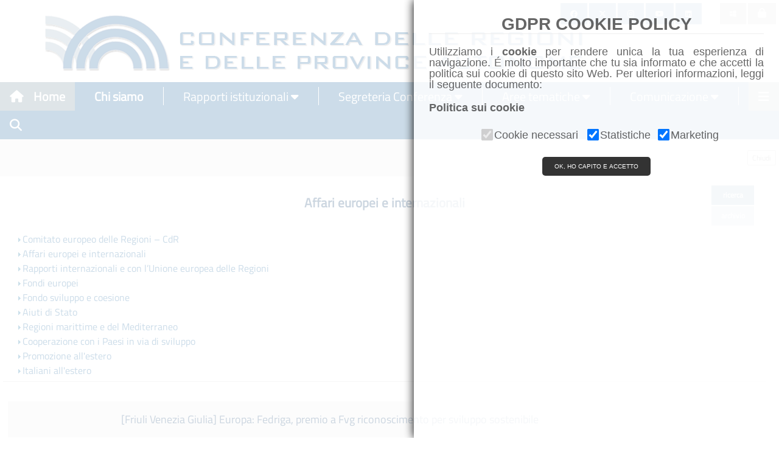

--- FILE ---
content_type: text/html; charset=utf-8
request_url: http://www.regioni.it/materie/aei/affari-internazionali/pag-2/
body_size: 12672
content:
<!DOCTYPE html>
<html>
<title> Materie - Regioni.it</title>
<meta charset="UTF-8">
<meta name="viewport" content="width=device-width, initial-scale=1">
<meta name="application-name" content="Regioni.it">

		<meta name="description" content="" />
		<meta name="keywords" content="" />
		<meta property="og:image" content="http://www.regioni.it/images/loghino-100.png" />
		<meta property="og:site_name" content="Regioni.it" />
		<link rel="prev" href="/materie/aei/affari-internazionali/pag-1/#newsls" />
		<link rel="next" href="/materie/aei/affari-internazionali/pag-3/#newsls" />

<!-- <link rel="stylesheet" href="http://www.w3schools.com/w3css/4/w3.css">           -->
<!-- <link rel="stylesheet" href="http://www.w3schools.com/lib/w3-theme-black.css">   --> 
<!-- <link rel="stylesheet" href="http://www.w3schools.com/lib/w3-theme-indigo.css">  -->
 <link rel="stylesheet" href="/inc/w3.css"> 
 <link rel="stylesheet" href="/inc/w3-theme-black.css"> 
 <link rel="stylesheet" href="/inc/w3-theme-indigo.css"> 

<!--<link rel='stylesheet' href='https://fonts.googleapis.com/css?family=Titillium Web'>-->
<link as="style" href="https://www.regioni.it:82/resources/my.css" rel="preload"/>
<link href="https://www.regioni.it:82/resources/my.css" rel="stylesheet" />
<!-- fonts -->


<!--<link rel="stylesheet" href="https://cdnjs.cloudflare.com/ajax/libs/font-awesome/4.7.0/css/font-awesome.min.css">-->
<link rel="stylesheet" href="https://cdnjs.cloudflare.com/ajax/libs/font-awesome/6.4.2/css/all.min.css">
<!--09/10/22 <link href="https://fonts.googleapis.com/icon?family=Material+Icons" rel="stylesheet">-->
<link rel="stylesheet" href="https://maxcdn.bootstrapcdn.com/bootstrap/3.4.0/css/bootstrap.min.css">

<style>
.vl {
  border-left: 1px solid white;
  height:30px;
}

.column {
  float: left;
  width: 50%;
}
</style>

<script src="https://ajax.googleapis.com/ajax/libs/jquery/3.3.1/jquery.min.js"></script>
<script src="https://maxcdn.bootstrapcdn.com/bootstrap/3.4.0/js/bootstrap.min.js"></script>

<!-- 21-05-2022-->
<script src="/inc/gdpr-cookie.js"></script>

<!-- Matomo -->
<script data-starcookie="statistics">
  var _paq = window._paq = window._paq || [];
  /* tracker methods like "setCustomDimension" should be called before "trackPageView" */
  _paq.push(['trackPageView']);
  _paq.push(['enableLinkTracking']);
  (function() {
	if (location.protocol !== 'https:') 
		var u="//regioni.it:83/matomo/";
	else
		var u="//regioni.it:82/matomo/";
    _paq.push(['setTrackerUrl', u+'matomo.php']);
    _paq.push(['setSiteId', '1']);
    var d=document, g=d.createElement('script'), s=d.getElementsByTagName('script')[0];
    g.async=true; g.src=u+'matomo.js'; s.parentNode.insertBefore(g,s);
  })();
</script>
<!-- End Matomo Code -->

<link rel="stylesheet" type="text/css" href="/inc/sticky_h.css">
<link rel="stylesheet" type="text/css" href="/inc/sticky_m.css">
<link rel="stylesheet" type="text/css" href="/inc/loghihome.css">
<link rel="stylesheet" type="text/css" href="/inc/loghiregioni.css">
<link rel="stylesheet" type="text/css" href="/inc/whatsapp.css">
<link rel="stylesheet" type="text/css" href="https://code.jquery.com/ui/1.10.2/themes/smoothness/jquery-ui.css" />
<link rel='stylesheet' id='cookielawinfo-style-css'  href='/inc/cli-style.css' type='text/css' media='all' />

<body id="Home">

<!-- Testata -->
<div class="w3-container" id="team">
<div class="w3-align-left w3-hide-small w3-hide-medium" id="testata">
	<img align="left" src="/images/bannerlast.png" alt="Header" class="">
</div>

<div class="w3-align-left w3-hide-small w3-hide-large" id="testata">
	<img align="left" src="/images/bannerlast.png" alt="Header" style="width:95%;" class="">
</div>
<div class="w3-align-left w3-hide-medium w3-hide-large" id="testata">
	<img align="left" src="/images/bannerlast.png" alt="Header"style="width:100%;" class="">
</div>
</div>


<nav class="w3-sidebar w3-bar-block w3-white w3-card w3-animate-left w3-top" style="display:none;z-index:2" id="mySidebar">
  <a href="javascript:void(0)" onclick="w3_close()" class="w3-bar-item w3-button w3-display-topright w3-text-blue-gray txtsize">Chiudi menu
    <i class="fa fa-remove"></i>
  </a>
   <div class="w3-dropdown-click w3-bar-block w3-border"> 
		<button style="font-size:18px" class="w3-button w3-white" onclick="location.href='/'">Home</button>
   </div>
   <div class="w3-dropdown-click w3-bar-block w3-border"> 
		<button style="font-size:18px" class="w3-button w3-white" onclick="location.href='/chi-siamo/'">Chi siamo</button>
   </div>
   <div class="w3-dropdown-click w3-bar-block w3-border">    
    <button style="font-size:18px" onclick="openSideBarMenu('SB_Conferenza_regioni')" class="w3-button w3-white">Rapporti istituzionali</button>
	<div id="SB_Conferenza_regioni" class="w3-dropdown-content w3-bar-block w3-card-4">
		<!--<a style="font-size:18px" href="/conferenze/" class="w3-bar-item w3-button txtsize">All'ordine del giorno</a>-->
		<!--<a style="font-size:18px" href="/informazioni/" class="w3-bar-item w3-button txtsize">Informazioni</a>-->
		<a style="font-size:18px" href="/conferenze/odg-conferenza-regioni" class="w3-bar-item w3-button txtsize">Conferenza delle Regioni</a>
		<a style="font-size:18px" href="/conferenze/conferenza-unificata" class="w3-bar-item w3-button txtsize">Conferenza Unificata</a>
		<a style="font-size:18px" href="/conferenze/conferenza-stato-regioni" class="w3-bar-item w3-button txtsize">Conferenza Stato-Regioni</a>
		<a style="font-size:18px" href="/conferenze/conferenza-finanza-pubblica" class="w3-bar-item w3-button txtsize">Conferenza finanza pubblica</a>
		<a style="font-size:18px" href="/conferenze/conferenza-sessione-europea" class="w3-bar-item w3-button txtsize">Conferenza sessione europea</a>
		<a style="font-size:18px" href="https://parlamento.regioni.it/list/login.php?mode=guest_p" target="_blank" class="w3-bar-item w3-button txtsize">Parlamento</a>
	</div>
  </div>

   <div class="w3-dropdown-click w3-bar-block w3-border">    
    <button style="font-size:18px" onclick="openSideBarMenu('SB_Segregeria_Conferenza')" class="w3-button w3-white">Segreteria Conferenza</button>
	<div id="SB_Segregeria_Conferenza" class="w3-dropdown-content w3-bar-block w3-card-4">
	<a style="font-size:18px" href="https://www.regioni.it/italiadelleregioni/" class="w3-bar-item w3-button txtsize">L'Italia delle Regioni</a>
	<a style="font-size:18px" href="/segreteria/agenda/patrocini/" class="w3-bar-item w3-button txtsize">Patrocini</a>
	<a style="font-size:18px" href="/news/dossier/" class="w3-bar-item w3-button txtsize">Dossier</a>
	<a style="font-size:18px" href="/segreteria/inparlamento/monitoraggio/" class="w3-bar-item w3-button txtsize">Monitoraggio attività parlamentare</a>
	<a style="font-size:18px" href="/segreteria/inparlamento/gazzetta-ufficiale/" class="w3-bar-item w3-button txtsize">Monitoraggio Gazzetta Ufficiale</a>
	<a style="font-size:18px" href="/segreteria/inparlamento/corte-costituzionale/" class="w3-bar-item w3-button txtsize">Monitoraggio Corte Costituzionale</a>
	<a style="font-size:18px" href="/materie/seminari/" class="w3-bar-item w3-button txtsize">Seminari</a>
	<a style="font-size:18px" href="/segreteria/agenda/" class="w3-bar-item w3-button txtsize">Eventi</a>
	
	<a style="font-size:18px" href="/50-anni-regioni" class="w3-bar-item w3-button txtsize">50 anni Regioni</a>
	<a style="font-size:18px" href="/40-anni-conferenza-regioni/" class="w3-bar-item w3-button txtsize">40 anni Conferenza Regioni</a>
	<a style="font-size:18px" href="/contatti/" class="w3-bar-item w3-button txtsize">Contatti</a>
	</div>
  </div>

  <div class="w3-dropdown-click w3-bar-block w3-border">
    <button style="font-size:18px" onclick="openSideBarMenu('SB_Materie')" class="w3-button w3-white">Aree tematiche</button>
    <div id="SB_Materie" class="w3-dropdown-content w3-bar-block w3-card-4">
	  <a style="font-size:18px" href="/materie/affari-istituzionali/" class="w3-bar-item w3-button txtsize">Affari istituzionali e generali</a>
	  <a style="font-size:18px" href="/materie/affari-finanziari/" class="w3-bar-item w3-button txtsize">Affari finanziari</a>
	  <a style="font-size:18px" href="/materie/aei/" class="w3-bar-item w3-button">Affari europei e internazionali</a>
	  <a style="font-size:18px" href="/materie/imgt/" class="w3-bar-item w3-button">Infrastrutture, Mobilità e Governo del Territorio</a>
	  <a style="font-size:18px" href="/materie/ambiente-energia/" class="w3-bar-item w3-button">Ambiente, Energia e Sostenibilità</a>
	  <a style="font-size:18px" href="/materie/cultura/" class="w3-bar-item w3-button">Cultura</a>
	  <a style="font-size:18px" href="/materie/sport/" class="w3-bar-item w3-button">Sport</a>
	  <a style="font-size:18px" href="/materie/salute/" class="w3-bar-item w3-button">Salute</a>
	  <a style="font-size:18px" href="/materie/politiche-sociali/" class="w3-bar-item w3-button">Politiche sociali</a>
	  <a style="font-size:18px" href="/materie/istruzione/" class="w3-bar-item w3-button">Istruzione, Università e Ricerca</a>
	  <a style="font-size:18px" href="/materie/lavoro/" class="w3-bar-item w3-button">Lavoro e Formazione Professionale</a>
	  <a style="font-size:18px" href="/materie/politiche-agricole/" class="w3-bar-item w3-button">Politiche agricole</a>
	  <a style="font-size:18px" href="/materie/sviluppo-economico/" class="w3-bar-item w3-button">Sviluppo Economico</a>
	  <a style="font-size:18px" href="/materie/protezione-civile/" class="w3-bar-item w3-button">Protezione civile</a>
	  <a style="font-size:18px" href="/materie/innovazione-tecnologica/" class="w3-bar-item w3-button">Innovazione tecnologica e Digitalizzazione</a>
	  <a style="font-size:18px" href="/materie/immigrazione/" class="w3-bar-item w3-button">Immigrazione</a>
	  <a style="font-size:18px" href="/materie/turismo/" class="w3-bar-item w3-button">Politiche per il Turismo</a>
	</div>
  </div>


  <div class="w3-dropdown-click w3-bar-block w3-border">
    <button style="font-size:18px"  onclick="openSideBarMenu('SB_Comunicazione')" class="w3-button w3-white">Comunicazione</button>
    <div id="SB_Comunicazione" class="w3-dropdown-content w3-bar-block w3-card-4">
      <a style="font-size:18px"  href="/comunicati-stampa/" class="w3-bar-item w3-button">Comunicati stampa</a>
      <!--<a style="font-size:18px"  href="/newsletter/" class="w3-bar-item w3-button">Periodico Regioni.it</a>-->
      <a style="font-size:18px"  href="/iscriviti-alla-newsletter/" class="w3-bar-item w3-button">Iscriviti alla newsletter</a>
	  <a style="font-size:18px"  href="/media" class="w3-bar-item w3-button">Galleria</a>
      <a style="font-size:18px"  href="/dalleregioni/" class="w3-bar-item w3-button">dalleRegioni</a>
	  <a style="font-size:18px"  href="/rassegna-stampa/" class="w3-bar-item w3-button">Rassegna stampa</a>
	  <a style="font-size:18px"  href="https://regioni.telpress.it" target="_blank" class="w3-bar-item w3-button">Accedi alla Rassegna stampa</a>
      <!-- <a style="font-size:18px"  href="/materie/agenda/" class="w3-bar-item w3-button">Eventi</a> -->
    </div>
  </div>
    <div class="w3-dropdown-click w3-bar-block w3-border">
    <button style="font-size:18px"  onclick="openSideBarMenu('SB_AltreFonti')" class="w3-button w3-white">Altre fonti</button>
    <div id="SB_AltreFonti" class="w3-dropdown-content w3-bar-block w3-card-4">
      <a style="font-size:18px"  href="/news/" class="w3-bar-item w3-button">News</a>
	  <a style="font-size:18px"  href="/materie/biblioteca/" class="w3-bar-item w3-button">Biblioteca</a>
    </div>
  </div>
  </div>
    <div class="w3-dropdown-click w3-bar-block w3-border">
	<button style="font-size:18px"  onclick="openSideBarMenu('SB_Servizi_online')" class="w3-button w3-white">Servizi online</button>
    <div id="SB_Servizi_online"  class="w3-dropdown-content w3-bar-block w3-card-4">
      <a style="font-size:18px"  href="https://regioni.telpress.it" target="_blank" class="w3-bar-item w3-button">Iscrizione alla rassegna stampa</a>
      <a style="font-size:18px"  href="https://areariservata.regioni.it/" class="w3-bar-item w3-button" target="_blank">Area di lavoro riservata</a>
	  <a style="font-size:18px"  href="https://outlook.com/owa/regioni.onmicrosoft.com" class="w3-bar-item w3-button" target="_blank">Posta elettronica</a>
	  <a style="font-size:18px"  href="/link/" class="w3-bar-item w3-button">Link</a>	  
      <a style="font-size:18px"  href="/rubrica2/" class="w3-bar-item w3-button">Rubrica</a>
	  <!--<a href="#" class="w3-bar-item w3-button">Accredito stampa</a>-->
	  <!--<a href="#" class="w3-bar-item w3-button">Partecipa ad eventi</a>-->
	  <!--<a href="/show.php?id_pagina=30" class="w3-bar-item w3-button">Registrati a Regioni.it</a>-->
	  <a style="font-size:18px"  href="/cerca/" class="w3-bar-item w3-button">Ricerca</a> 	  
    </div>
  </div>   

<!-- 21-05-2022-->
  </div>
    <div class="w3-dropdown-click w3-bar-block w3-border">
	<button style="font-size:18px"  onclick="cookiesPolicy.showPopup();" class="w3-button w3-white">Cookies Policy</button>
    </div>
  </div>   
  
</nav>



<!-- Navbar -->
<div id="navbar" class="sticky">
 <div class="w3-bar w3-center" style="{text-align:center};background-color:#005291;">
  <a class="w3-bar-item w3-button w3-right w3-blue-grey w3-hover-blue-grey" onclick="w3_open()"><i class="fa fa-bars"></i></a>
  <a href="/" class="w3-bar-item w3-button  w3-hover-blue-grey w3-blue-grey"><i class="fa fa-home w3-margin-right"></i>Home</a>

  <a href="/chi-siamo/" class="w3-bar-item w3-button w3-hover-blue-grey" style="background-color:#005291;color:#ffffff;border:0px;"><i class="fa w3-margin-left"></i>Chi siamo</a>
  <a href="#idRapporti" class="w3-bar-item w3-hide-small w3-hide-medium" style="color:#ffffff;"><div class="vl"></div></a>
  
  <div class="w3-dropdown-hover w3-hide-small">
    <button class="w3-button w3-hover-blue-grey" style="background-color:#005291;color:#ffffff;border:0px;" title="Rapporti istituzionali">Rapporti istituzionali <i class="fa fa-caret-down"></i></button>     
    <div class="w3-dropdown-content w3-card-4 w3-bar-block">
	  <!--<a href="/conferenze/" class="w3-bar-item w3-button w3-hover-white">All'ordine del giorno</a>-->				
     <!--<a href="/conferenze/" class="w3-bar-item w3-button w3-hover-white w3-hide-large">Comunicazione</a>-->		
	<a style="font-size:18px" href="/conferenze/odg-conferenza-regioni" class="w3-bar-item w3-button txtsize">Conferenza delle Regioni</a>
	<a style="font-size:18px" href="/conferenze/conferenza-unificata" class="w3-bar-item w3-button txtsize">Conferenza Unificata</a>
	<a style="font-size:18px" href="/conferenze/conferenza-stato-regioni" class="w3-bar-item w3-button txtsize">Conferenza Stato-Regioni</a>
	<a style="font-size:18px" href="/conferenze/conferenza-finanza-pubblica" class="w3-bar-item w3-button txtsize">Conferenza finanza pubblica</a>
	<a style="font-size:18px" href="/conferenze/conferenza-sessione-europea" class="w3-bar-item w3-button txtsize">Conferenza sessione europea</a>
	<a style="font-size:18px" href="https://parlamento.regioni.it/list/login.php?mode=guest_p" target="_blank" class="w3-bar-item w3-button txtsize">Parlamento</a>
</div>
  </div>

  <a href="#idSegreteria" class="w3-bar-item w3-hide-small w3-hide-medium" style="color:#ffffff;"><div class="vl"></div></a>
  <div class="w3-dropdown-hover w3-hide-small">
    <button class="w3-button w3-hover-blue-grey" style="background-color:#005291;color:#ffffff;border:0px;" title="Segreteria Conferenza">Segreteria Conferenza <i class="fa fa-caret-down"></i></button>     
    <div class="w3-dropdown-content w3-card-4 w3-bar-block">
	<a style="font-size:18px" href="https://www.regioni.it/italiadelleregioni/" class="w3-bar-item w3-button txtsize">L'Italia delle Regioni</a>
	<a style="font-size:18px" href="/segreteria/agenda/patrocini/" class="w3-bar-item w3-button txtsize">Patrocini</a>
	<a style="font-size:18px" href="/news/dossier/" class="w3-bar-item w3-button txtsize">Dossier</a>
	<a style="font-size:18px" href="/segreteria/inparlamento/monitoraggio/" class="w3-bar-item w3-button txtsize">Monitoraggio attività parlamentare</a>
	<a style="font-size:18px" href="/segreteria/inparlamento/gazzetta-ufficiale/" class="w3-bar-item w3-button txtsize">Monitoraggio Gazzetta Ufficiale</a>
	<a style="font-size:18px" href="/segreteria/inparlamento/corte-costituzionale/" class="w3-bar-item w3-button txtsize">Monitoraggio Corte Costituzionale</a>
	<a style="font-size:18px" href="/materie/seminari/" class="w3-bar-item w3-button txtsize">Seminari</a>
	<a style="font-size:18px" href="/segreteria/agenda/" class="w3-bar-item w3-button txtsize">Eventi</a>
	
	<a style="font-size:18px" href="/50-anni-regioni" class="w3-bar-item w3-button txtsize">50 anni Regioni</a>
	<a style="font-size:18px" href="/40-anni-conferenza-regioni/" class="w3-bar-item w3-button txtsize">40 anni Conferenza Regioni</a>
	<a style="font-size:18px" href="/contatti/" class="w3-bar-item w3-button txtsize">Contatti</a>
    </div>
  </div>

  <a href="#idmaterie" class="w3-bar-item w3-hide-small w3-hide-medium" style="color:#ffffff;"><div class="vl"></div></a>
  <div class="w3-dropdown-hover w3-hide-small w3-hide-medium">
  <button onclick="location.href=/aree/"  class="w3-button w3-hover-blue-grey" style="background-color:#005291;color:#ffffff;border:0px;" title="Aree tematiche">
  Aree tematiche
  <i class="fa fa-caret-down"></i></button>
	<div class="w3-dropdown-content w3-card-4 w3-bar-block">
	  <a style="font-size:18px" href="/materie/affari-istituzionali/" class="w3-bar-item w3-button txtsize">Affari istituzionali e generali</a>
	  <a style="font-size:18px" href="/materie/affari-finanziari/" class="w3-bar-item w3-button txtsize">Affari finanziari</a>
	  <a style="font-size:18px" href="/materie/aei/" class="w3-bar-item w3-button">Affari europei e internazionali</a>
	  <a style="font-size:18px" href="/materie/imgt/" class="w3-bar-item w3-button">Infrastrutture, Mobilità e Governo del Territorio</a>
	  <a style="font-size:18px" href="/materie/ambiente-energia/" class="w3-bar-item w3-button">Ambiente, Energia e Sostenibilità</a>
	  <a style="font-size:18px" href="/materie/cultura/" class="w3-bar-item w3-button">Cultura</a>
	  <a style="font-size:18px" href="/materie/sport/" class="w3-bar-item w3-button">Sport</a>
	  <a style="font-size:18px" href="/materie/salute/" class="w3-bar-item w3-button">Salute</a>
	  <a style="font-size:18px" href="/materie/politiche-sociali/" class="w3-bar-item w3-button">Politiche sociali</a>
	  <a style="font-size:18px" href="/materie/istruzione/" class="w3-bar-item w3-button">Istruzione, Università e Ricerca</a>
	  <a style="font-size:18px" href="/materie/lavoro/" class="w3-bar-item w3-button">Lavoro e Formazione Professionale</a>
	  <a style="font-size:18px" href="/materie/politiche-agricole/" class="w3-bar-item w3-button">Politiche agricole</a>
	  <a style="font-size:18px" href="/materie/sviluppo-economico/" class="w3-bar-item w3-button">Sviluppo Economico</a>
	  <a style="font-size:18px" href="/materie/protezione-civile/" class="w3-bar-item w3-button">Protezione civile</a>
	  <a style="font-size:18px" href="/materie/innovazione-tecnologica/" class="w3-bar-item w3-button">Innovazione tecnologica e Digitalizzazione</a>
	  <a style="font-size:18px" href="/materie/immigrazione/" class="w3-bar-item w3-button">Immigrazione</a>
	  <a style="font-size:18px" href="/materie/turismo/" class="w3-bar-item w3-button">Politiche per il Turismo</a>
	</div>
   </div>

  <a href="#idmaterie" id="idComunicazionesep" class="w3-bar-item w3-hide-small w3-hide-medium" style="color:#ffffff;"><div class="vl"></div></a>
  <div id="idComunicazione" class="w3-dropdown-hover w3-hide-small w3-hide-medium">
		<button class="w3-button w3-hover-blue-grey" style="background-color:#005291;color:#ffffff;border:0px;" title="Comunicazione">Comunicazione <i class="fa fa-caret-down"></i></button>        
		<!--<a href="/comunicati-stampa/" class="w3-bar-item w3-button w3-hide-small w3-hover-blue-grey" style="color:#ffffff;"></a>-->     
			<div class="w3-dropdown-content w3-bar-block w3-card-4">
      <a style="font-size:18px"  href="/comunicati-stampa/" class="w3-bar-item w3-button">Comunicati stampa</a>
      <!--<a style="font-size:18px"  href="/newsletter/" class="w3-bar-item w3-button">Periodico Regioni.it</a>-->
      <a style="font-size:18px"  href="/iscriviti-alla-newsletter/" class="w3-bar-item w3-button">Iscriviti alla newsletter</a>
      <a style="font-size:18px"  href="/media" class="w3-bar-item w3-button">Galleria</a>
      <a style="font-size:18px"  href="/dalleregioni/" class="w3-bar-item w3-button">dalleRegioni</a>
	  <a style="font-size:18px"  href="/rassegna-stampa/" class="w3-bar-item w3-button">Rassegna stampa</a>
	  <a style="font-size:18px"  href="https://regioni.telpress.it" target="_blank" class="w3-bar-item w3-button">Accedi alla Rassegna stampa</a>
      <!-- <a style="font-size:18px"  href="/materie/agenda/" class="w3-bar-item w3-button">Eventi</a> -->
    	</div>
   </div>
	
	
  <a href="#idmaterie" class="w3-bar-item w3-hide-small w3-hide-medium" style="color:#ffffff;"><div class="vl"></div></a>
	  	
	
  <a href="/cerca/" class="w3-bar-item w3-button w3-hide-small w3-hide-medium w3-hover-blue-grey" title="Search"><i style="color:white" class="fa fa-search"></i></a>
 </div>
  
</div>

<div style="position:absolute;top:5px;right:5px;z-index:1;" class="SocialShow w3-right w3-hide-medium w3-hide-small">
  <a class="w3-button w3-small w3-hover-blue-grey" href="https://www.facebook.com/conferenzadelleregioni" style="background-color:#005291;" title="Facebook" target="_blank"><i style="color:white" class="fa-brands fa-facebook"></i></a>
  <a class="w3-button w3-small w3-hover-blue-grey" href="https://twitter.com/regioni_it" target="_blank" style="background-color:#005291;" title="Twitter"><i style="color:white"  class="fa-brands fa-x-twitter"></i></a>
  <a class="w3-button w3-small w3-hover-blue-grey" href="https://www.instagram.com/conferenza_regioni_e_pa/" target="_blank" style="background-color:#005291;" title="Instagram"><i style="color:white"  class="fa-brands fa-instagram" ></i></a>
  <a class="w3-button w3-small w3-hover-blue-grey" href="https://www.youtube.com/@Regioni_it/" target="_blank" style="background-color:#005291;" title="Youtube"><i style="color:white"  class="fa-brands fa-youtube" ></i></a>
  <a class="w3-button w3-small w3-hover-blue-grey" href="https://www.linkedin.com/company/89345254/" target="_blank" style="background-color:#005291;" title="LinkedIn"><i style="color:white"  class="fa-brands fa-linkedin" ></i></a><a class="w3-small " style="background-color:white" title="">&nbsp;&nbsp;&nbsp;&nbsp;&nbsp;&nbsp;&nbsp;&nbsp;&nbsp;</a>
  <a class="w3-button w3-small w3-gray blue w3-hover-blue-gray" href="https://outlook.com/owa/regioni.onmicrosoft.com"  title="Webmail" target="_blank"><i style="color:white"  class="fa-brands fa-windows"></i></a>
  <a class="w3-button w3-small w3-gray blue w3-hover-blue-gray" href="https://areariservata.regioni.it"  title="Area riservata" target="_blank"><i style="font-size:16px" class="fa"><font color="white">&#xf023;</font></i></a>
  </div>
 
<div class="w3-row w3-light-grey w3-padding-0" id="idnotizie_header">
  <div class="column">
    <h1 class="w3-left-align" style="padding:0px;font:28px Titillium Web;height:28px; margin-left:5px;"><strong></strong></h1>
  </div>
  <div class="column w3-right-align">
    <h2><button style="font:12px Titillium Web;margin-right:5px" onclick="close_back();">Chiudi</button></h2>
  </div>
  <div class="SocialShow w3-half w3-right-align w3-light-grey">
	<h1 class="hl"><a class="hl_section_link" href="" title=""></a></h1>
  </div>
</div>


<div class="SocialShow w3-half w3-right-align">
	
</div>
</div>
</div>
<div id="wrapper">
<div id="maincentro" style="margin-left: 5px;margin-right: 10px;width:98%">
<div id="content_header">
			  <div  id="log_sec" class="w3-left-align" style="margin-left: 10px;">
				<img class="height:80%" src="http://www.regioni.it/cms/file/MATERIE/27/rapportiinternazionali.jpg" alt="" title=""/>
			  </div>			            
			<h2><span style="font-size:0.9em;">Affari europei e internazionali</span></h2><div class="archivio"><a href="/archivio/materie/aei/affari-internazionali/">archivio</a></div>
						<div class="ricerca"><a href="/ricerca/materie/aei/affari-internazionali/">ricerca</a></div></div>
				<div class="pulsante_seminari" style="text-align:center;font:18px Titillium Web;"></div>
				<div id="materie_figli"><div class="w3-left-align" style="text-indent: 20px">
					  <img src="http://www.regioni.it/images/freccia.gif" alt="" title="" />
						<a style="font:16px Titillium Web" href="http://www.regioni.it/materie/aei/comitato-europeo-delle-regioni-cdr">
						Comitato europeo delle Regioni &ndash; CdR</a></div><div class="w3-left-align" style="text-indent: 20px">
					  <img src="http://www.regioni.it/images/freccia.gif" alt="" title="" />
						<a style="font:16px Titillium Web" href="http://www.regioni.it/materie/aei/affari-internazionali">
						Affari europei e internazionali</a></div><div class="w3-left-align" style="text-indent: 20px">
					  <img src="http://www.regioni.it/images/freccia.gif" alt="" title="" />
						<a style="font:16px Titillium Web" href="http://www.regioni.it/materie/aei/unione-europea">
						Rapporti internazionali e con l&rsquo;Unione europea delle Regioni</a></div><div class="w3-left-align" style="text-indent: 20px">
					  <img src="http://www.regioni.it/images/freccia.gif" alt="" title="" />
						<a style="font:16px Titillium Web" href="http://www.regioni.it/materie/ue-esteri/fondi-europei">
						Fondi europei</a></div><div class="w3-left-align" style="text-indent: 20px">
					  <img src="http://www.regioni.it/images/freccia.gif" alt="" title="" />
						<a style="font:16px Titillium Web" href="http://www.regioni.it/materie/ue-esteri/fondo-sviluppo-e-coesione">
						Fondo sviluppo e coesione</a></div><div class="w3-left-align" style="text-indent: 20px">
					  <img src="http://www.regioni.it/images/freccia.gif" alt="" title="" />
						<a style="font:16px Titillium Web" href="http://www.regioni.it/materie/ue-esteri/aiuti-di-stato">
						Aiuti di Stato</a></div><div class="w3-left-align" style="text-indent: 20px">
					  <img src="http://www.regioni.it/images/freccia.gif" alt="" title="" />
						<a style="font:16px Titillium Web" href="http://www.regioni.it/materie/ue-esteri/mediterraneo">
						Regioni marittime e del Mediterraneo</a></div><div class="w3-left-align" style="text-indent: 20px">
					  <img src="http://www.regioni.it/images/freccia.gif" alt="" title="" />
						<a style="font:16px Titillium Web" href="http://www.regioni.it/materie/ue-esteri/cooperazione">
						Cooperazione con i Paesi in via di sviluppo</a></div><div class="w3-left-align" style="text-indent: 20px">
					  <img src="http://www.regioni.it/images/freccia.gif" alt="" title="" />
						<a style="font:16px Titillium Web" href="http://www.regioni.it/materie/promozione-estero">
						Promozione all'estero</a></div><div class="w3-left-align" style="text-indent: 20px">
					  <img src="http://www.regioni.it/images/freccia.gif" alt="" title="" />
						<a style="font:16px Titillium Web" href="http://www.regioni.it/materie/ue-esteri/italiani-all-estero">
						Italiani all'estero</a></div><div style="clear: both"></div></div><div class="separatore"></div><div id="descrizione" class="w3-left-align" style="margin-right:20px;font:18px Titillium Web;" ></div><h1><a name='newsls'></a></h1><h1><a name='docappr'></a></h1><ul id="elenco_news" class="">
			
			<div class="w3-row-padding w3-white w3-left-align w3-padding-16 w3-hide-medium w3-hide-large" id="cc_small">
			<div class="w3-row w3-light-gray" style="margin-bottom:-20px;margin-top:-20px;">
			<div class="w3-quarter w3-center w3-padding-16" style="width:28%">
			    <img src="http://www.regioni.it/cms/file/Image/loghiregioni/Friuli-VeneziaGiulia.gif" alt="" title="" />				
			</div>
			<div class="w3-quarter w3-left-align w3-padding-16" style="width:72%">
			    <a style="font:18px Titillium Web";  title="[Friuli Venezia Giulia] Europa: Fedriga, premio a Fvg riconoscimento per sviluppo sostenibile" href="http://www.regioni.it/dalleregioni/2023/07/06/friuli-venezia-giulia-europa-fedriga-premio-a-fvg-riconoscimento-per-sviluppo-sostenibile-655345/">
						[Friuli Venezia Giulia] Europa: Fedriga, premio a Fvg riconoscimento per sviluppo sostenibile                                                                                                                                                                                                                      </a>
			</div>
			</div>
			</div>
			<div class="w3-row-padding w3-white w3-left-align w3-padding-16 w3-hide-small" id="cc_large">
			<div class="w3-row w3-light-gray" style="margin-bottom:-20px;margin-top:-20px;">
			<div class="w3-quarter w3-center w3-padding-16" style="width:15%">
			    <img src="http://www.regioni.it/cms/file/Image/loghiregioni/Friuli-VeneziaGiulia.gif" alt="" title="" />				
			</div>
			<div class="w3-quarter w3-left-align w3-padding-16" style="width:75%">
			    <a style="font:18px Titillium Web";  title="[Friuli Venezia Giulia] Europa: Fedriga, premio a Fvg riconoscimento per sviluppo sostenibile" href="http://www.regioni.it/dalleregioni/2023/07/06/friuli-venezia-giulia-europa-fedriga-premio-a-fvg-riconoscimento-per-sviluppo-sostenibile-655345/">
						[Friuli Venezia Giulia] Europa: Fedriga, premio a Fvg riconoscimento per sviluppo sostenibile                                                                                                                                                                                                                      </a>
			</div>
			</div>
			</div>				
			
			
			
			<div class="w3-row-padding w3-white w3-left-align w3-padding-16 w3-hide-medium w3-hide-large" id="cc_small">
			<div class="w3-row w3-light-gray" style="margin-bottom:-20px;margin-top:-20px;">
			<div class="w3-quarter w3-center w3-padding-16" style="width:28%">
			    <img src="http://www.regioni.it/cms/file/Image/loghiregioni/Friuli-VeneziaGiulia.gif" alt="" title="" />				
			</div>
			<div class="w3-quarter w3-left-align w3-padding-16" style="width:72%">
			    <a style="font:18px Titillium Web";  title="[Friuli Venezia Giulia] Europa: Fedriga, essenziale attività funzionari Fvg a Bruxelles" href="http://www.regioni.it/dalleregioni/2023/07/05/friuli-venezia-giulia-europa-fedriga-essenziale-attivita-funzionari-fvg-a-bruxelles-655344/">
						[Friuli Venezia Giulia] Europa: Fedriga, essenziale attività funzionari Fvg a Bruxelles                                                                                                                                                                                                                                </a>
			</div>
			</div>
			</div>
			<div class="w3-row-padding w3-white w3-left-align w3-padding-16 w3-hide-small" id="cc_large">
			<div class="w3-row w3-light-gray" style="margin-bottom:-20px;margin-top:-20px;">
			<div class="w3-quarter w3-center w3-padding-16" style="width:15%">
			    <img src="http://www.regioni.it/cms/file/Image/loghiregioni/Friuli-VeneziaGiulia.gif" alt="" title="" />				
			</div>
			<div class="w3-quarter w3-left-align w3-padding-16" style="width:75%">
			    <a style="font:18px Titillium Web";  title="[Friuli Venezia Giulia] Europa: Fedriga, essenziale attività funzionari Fvg a Bruxelles" href="http://www.regioni.it/dalleregioni/2023/07/05/friuli-venezia-giulia-europa-fedriga-essenziale-attivita-funzionari-fvg-a-bruxelles-655344/">
						[Friuli Venezia Giulia] Europa: Fedriga, essenziale attività funzionari Fvg a Bruxelles                                                                                                                                                                                                                                </a>
			</div>
			</div>
			</div>				
			
			
			
			<div class="w3-row-padding w3-white w3-left-align w3-padding-16 w3-hide-medium w3-hide-large" id="cc_small">
			<div class="w3-row w3-light-gray" style="margin-bottom:-20px;margin-top:-20px;">
			<div class="w3-quarter w3-center w3-padding-16" style="width:28%">
			    <img src="http://www.regioni.it/cms/file/Image/loghiregioni/Sicilia.gif" alt="" title="" />				
			</div>
			<div class="w3-quarter w3-left-align w3-padding-16" style="width:72%">
			    <a style="font:18px Titillium Web";  title="[Sicilia] Fondi Ue, Schifani riassume la delega alla Programmazione" href="http://www.regioni.it/dalleregioni/2023/06/22/sicilia-fondi-ue-schifani-riassume-la-delega-alla-programmazione-655291/">
						[Sicilia] Fondi Ue, Schifani riassume la delega alla Programmazione                                                                                                                                                                                                                                                                          </a>
			</div>
			</div>
			</div>
			<div class="w3-row-padding w3-white w3-left-align w3-padding-16 w3-hide-small" id="cc_large">
			<div class="w3-row w3-light-gray" style="margin-bottom:-20px;margin-top:-20px;">
			<div class="w3-quarter w3-center w3-padding-16" style="width:15%">
			    <img src="http://www.regioni.it/cms/file/Image/loghiregioni/Sicilia.gif" alt="" title="" />				
			</div>
			<div class="w3-quarter w3-left-align w3-padding-16" style="width:75%">
			    <a style="font:18px Titillium Web";  title="[Sicilia] Fondi Ue, Schifani riassume la delega alla Programmazione" href="http://www.regioni.it/dalleregioni/2023/06/22/sicilia-fondi-ue-schifani-riassume-la-delega-alla-programmazione-655291/">
						[Sicilia] Fondi Ue, Schifani riassume la delega alla Programmazione                                                                                                                                                                                                                                                                          </a>
			</div>
			</div>
			</div>				
			
			
			
			<div class="w3-row-padding w3-white w3-left-align w3-padding-16 w3-hide-medium w3-hide-large" id="cc_small">
			<div class="w3-row w3-light-gray" style="margin-bottom:-20px;margin-top:-20px;">
			<div class="w3-quarter w3-center w3-padding-16" style="width:28%">
			    <img src="http://www.regioni.it/cms/file/AGENZIE/16/cd_3.gif" alt="" title="" />				
			</div>
			<div class="w3-quarter w3-left-align w3-padding-16" style="width:72%">
			    <a style="font:18px Titillium Web";  title="Stralcio resoconto stenografico Assemblea del 3 maggio 2023 – Interrogazioni a risposta immediata: Iniziative di competenza volte a favorire le adozioni internazionali, con particolare riferimento a Cina e Bielorussia" href="http://www.regioni.it/news/2023/05/04/stralcio-resoconto-stenografico-assemblea-del-3-maggio-2023-interrogazioni-a-risposta-immediata-iniziative-di-competenza-volte-a-favorire-le-adozioni-internazionali-con-particolare-riferim-654498/">
						Stralcio resoconto stenografico Assemblea del 3 maggio 2023 – Interrogazioni a risposta immediata: Iniziative di competenza volte a favorire le adozioni internazionali, con particolare riferimento a Cina e Bielorussia</a>
			</div>
			</div>
			</div>
			<div class="w3-row-padding w3-white w3-left-align w3-padding-16 w3-hide-small" id="cc_large">
			<div class="w3-row w3-light-gray" style="margin-bottom:-20px;margin-top:-20px;">
			<div class="w3-quarter w3-center w3-padding-16" style="width:15%">
			    <img src="http://www.regioni.it/cms/file/AGENZIE/16/cd_3.gif" alt="" title="" />				
			</div>
			<div class="w3-quarter w3-left-align w3-padding-16" style="width:75%">
			    <a style="font:18px Titillium Web";  title="Stralcio resoconto stenografico Assemblea del 3 maggio 2023 – Interrogazioni a risposta immediata: Iniziative di competenza volte a favorire le adozioni internazionali, con particolare riferimento a Cina e Bielorussia" href="http://www.regioni.it/news/2023/05/04/stralcio-resoconto-stenografico-assemblea-del-3-maggio-2023-interrogazioni-a-risposta-immediata-iniziative-di-competenza-volte-a-favorire-le-adozioni-internazionali-con-particolare-riferim-654498/">
						Stralcio resoconto stenografico Assemblea del 3 maggio 2023 – Interrogazioni a risposta immediata: Iniziative di competenza volte a favorire le adozioni internazionali, con particolare riferimento a Cina e Bielorussia</a>
			</div>
			</div>
			</div>				
			
			
			
			<div class="w3-row-padding w3-white w3-left-align w3-padding-16 w3-hide-medium w3-hide-large" id="cc_small">
			<div class="w3-row w3-light-gray" style="margin-bottom:-20px;margin-top:-20px;">
			<div class="w3-quarter w3-center w3-padding-16" style="width:28%">
			    <img src="http://www.regioni.it/cms/file/Image/loghiregioni/ValleDiAosta.gif" alt="" title="" />				
			</div>
			<div class="w3-quarter w3-left-align w3-padding-16" style="width:72%">
			    <a style="font:18px Titillium Web";  title="[Valle d'Aosta] L’Assessore Caveri alla riunione della delegazione italiana del Comitato europeo delle Regioni" href="http://www.regioni.it/dalleregioni/2023/03/15/valle-daosta-lassessore-caveri-alla-riunione-della-delegazione-italiana-del-comitato-europeo-delle-regioni-653799/">
						[Valle d'Aosta] L’Assessore Caveri alla riunione della delegazione italiana del Comitato europeo delle Regioni                                                                                                                                                                                </a>
			</div>
			</div>
			</div>
			<div class="w3-row-padding w3-white w3-left-align w3-padding-16 w3-hide-small" id="cc_large">
			<div class="w3-row w3-light-gray" style="margin-bottom:-20px;margin-top:-20px;">
			<div class="w3-quarter w3-center w3-padding-16" style="width:15%">
			    <img src="http://www.regioni.it/cms/file/Image/loghiregioni/ValleDiAosta.gif" alt="" title="" />				
			</div>
			<div class="w3-quarter w3-left-align w3-padding-16" style="width:75%">
			    <a style="font:18px Titillium Web";  title="[Valle d'Aosta] L’Assessore Caveri alla riunione della delegazione italiana del Comitato europeo delle Regioni" href="http://www.regioni.it/dalleregioni/2023/03/15/valle-daosta-lassessore-caveri-alla-riunione-della-delegazione-italiana-del-comitato-europeo-delle-regioni-653799/">
						[Valle d'Aosta] L’Assessore Caveri alla riunione della delegazione italiana del Comitato europeo delle Regioni                                                                                                                                                                                </a>
			</div>
			</div>
			</div>				
			
			
			
			<div class="w3-row-padding w3-white w3-left-align w3-padding-16 w3-hide-medium w3-hide-large" id="cc_small">
			<div class="w3-row w3-light-gray" style="margin-bottom:-20px;margin-top:-20px;">
			<div class="w3-quarter w3-center w3-padding-16" style="width:28%">
			    <img src="http://www.regioni.it/cms/file/Image/loghiregioni/Toscana.gif" alt="" title="" />				
			</div>
			<div class="w3-quarter w3-left-align w3-padding-16" style="width:72%">
			    <a style="font:18px Titillium Web";  title="[Toscana] Giani a Bruxelles: 'No alla proposta irlandese di etichettatare il vino'" href="http://www.regioni.it/dalleregioni/2023/03/15/toscana-giani-a-bruxelles-no-alla-proposta-irlandese-di-etichettatare-il-vino-653798/">
						[Toscana] Giani a Bruxelles: "No alla proposta irlandese di etichettatare il vino"                                                                                                                                                                                                                                            </a>
			</div>
			</div>
			</div>
			<div class="w3-row-padding w3-white w3-left-align w3-padding-16 w3-hide-small" id="cc_large">
			<div class="w3-row w3-light-gray" style="margin-bottom:-20px;margin-top:-20px;">
			<div class="w3-quarter w3-center w3-padding-16" style="width:15%">
			    <img src="http://www.regioni.it/cms/file/Image/loghiregioni/Toscana.gif" alt="" title="" />				
			</div>
			<div class="w3-quarter w3-left-align w3-padding-16" style="width:75%">
			    <a style="font:18px Titillium Web";  title="[Toscana] Giani a Bruxelles: 'No alla proposta irlandese di etichettatare il vino'" href="http://www.regioni.it/dalleregioni/2023/03/15/toscana-giani-a-bruxelles-no-alla-proposta-irlandese-di-etichettatare-il-vino-653798/">
						[Toscana] Giani a Bruxelles: "No alla proposta irlandese di etichettatare il vino"                                                                                                                                                                                                                                            </a>
			</div>
			</div>
			</div>				
			
			
			
			<div class="w3-row-padding w3-white w3-left-align w3-padding-16 w3-hide-medium w3-hide-large" id="cc_small">
			<div class="w3-row w3-light-gray" style="margin-bottom:-20px;margin-top:-20px;">
			<div class="w3-quarter w3-center w3-padding-16" style="width:28%">
			    <img src="http://www.regioni.it/cms/file/Image/loghiregioni/Friuli-VeneziaGiulia.gif" alt="" title="" />				
			</div>
			<div class="w3-quarter w3-left-align w3-padding-16" style="width:72%">
			    <a style="font:18px Titillium Web";  title="[Friuli Venezia Giulia] Europa: Regione, progetto Valle idrogeno ridà centralità a Fvg" href="http://www.regioni.it/dalleregioni/2023/03/03/friuli-venezia-giulia-europa-regione-progetto-valle-idrogeno-rida-centralita-a-fvg-653620/">
						[Friuli Venezia Giulia] Europa: Regione, progetto Valle idrogeno ridà centralità a Fvg                                                                                                                                                                                                                                </a>
			</div>
			</div>
			</div>
			<div class="w3-row-padding w3-white w3-left-align w3-padding-16 w3-hide-small" id="cc_large">
			<div class="w3-row w3-light-gray" style="margin-bottom:-20px;margin-top:-20px;">
			<div class="w3-quarter w3-center w3-padding-16" style="width:15%">
			    <img src="http://www.regioni.it/cms/file/Image/loghiregioni/Friuli-VeneziaGiulia.gif" alt="" title="" />				
			</div>
			<div class="w3-quarter w3-left-align w3-padding-16" style="width:75%">
			    <a style="font:18px Titillium Web";  title="[Friuli Venezia Giulia] Europa: Regione, progetto Valle idrogeno ridà centralità a Fvg" href="http://www.regioni.it/dalleregioni/2023/03/03/friuli-venezia-giulia-europa-regione-progetto-valle-idrogeno-rida-centralita-a-fvg-653620/">
						[Friuli Venezia Giulia] Europa: Regione, progetto Valle idrogeno ridà centralità a Fvg                                                                                                                                                                                                                                </a>
			</div>
			</div>
			</div>				
			
			
			
			<div class="w3-row-padding w3-white w3-left-align w3-padding-16 w3-hide-medium w3-hide-large" id="cc_small">
			<div class="w3-row w3-light-gray" style="margin-bottom:-20px;margin-top:-20px;">
			<div class="w3-quarter w3-center w3-padding-16" style="width:28%">
			    <img src="http://www.regioni.it/cms/file/AGENZIE/32/logo_parlamento.jpg" alt="" title="" />				
			</div>
			<div class="w3-quarter w3-left-align w3-padding-16" style="width:72%">
			    <a style="font:18px Titillium Web";  title="Parlamento - Governance economica Ue, audizione Econ, oggi, ore 12.00" href="http://www.regioni.it/news/2023/02/28/parlamento-governance-economica-ue-audizione-econ-oggi-ore-12-00-653502/">
						Parlamento - Governance economica Ue, audizione Econ, oggi, ore 12.00                                                                                                                                                                                                                                                                      </a>
			</div>
			</div>
			</div>
			<div class="w3-row-padding w3-white w3-left-align w3-padding-16 w3-hide-small" id="cc_large">
			<div class="w3-row w3-light-gray" style="margin-bottom:-20px;margin-top:-20px;">
			<div class="w3-quarter w3-center w3-padding-16" style="width:15%">
			    <img src="http://www.regioni.it/cms/file/AGENZIE/32/logo_parlamento.jpg" alt="" title="" />				
			</div>
			<div class="w3-quarter w3-left-align w3-padding-16" style="width:75%">
			    <a style="font:18px Titillium Web";  title="Parlamento - Governance economica Ue, audizione Econ, oggi, ore 12.00" href="http://www.regioni.it/news/2023/02/28/parlamento-governance-economica-ue-audizione-econ-oggi-ore-12-00-653502/">
						Parlamento - Governance economica Ue, audizione Econ, oggi, ore 12.00                                                                                                                                                                                                                                                                      </a>
			</div>
			</div>
			</div>				
			
			
			
			<div class="w3-row-padding w3-white w3-left-align w3-padding-16 w3-hide-medium w3-hide-large" id="cc_small">
			<div class="w3-row w3-light-gray" style="margin-bottom:-20px;margin-top:-20px;">
			<div class="w3-quarter w3-center w3-padding-16" style="width:28%">
			    <img src="http://www.regioni.it/cms/file/REGIONI/1/Abruzzo.gif" alt="" title="" />				
			</div>
			<div class="w3-quarter w3-left-align w3-padding-16" style="width:72%">
			    <a style="font:18px Titillium Web";  title="[Abruzzo] Marsilio a Bruxelles: “Basta sottrarre fondi alla Politica di Coesione europea”" href="http://www.regioni.it/dalleregioni/2023/02/07/abruzzo-marsilio-a-bruxelles-basta-sottrarre-fondi-alla-politica-di-coesione-europea-653185/">
						[Abruzzo] Marsilio a Bruxelles: “Basta sottrarre fondi alla Politica di Coesione europea”                                                                                                                                                                                                                      </a>
			</div>
			</div>
			</div>
			<div class="w3-row-padding w3-white w3-left-align w3-padding-16 w3-hide-small" id="cc_large">
			<div class="w3-row w3-light-gray" style="margin-bottom:-20px;margin-top:-20px;">
			<div class="w3-quarter w3-center w3-padding-16" style="width:15%">
			    <img src="http://www.regioni.it/cms/file/REGIONI/1/Abruzzo.gif" alt="" title="" />				
			</div>
			<div class="w3-quarter w3-left-align w3-padding-16" style="width:75%">
			    <a style="font:18px Titillium Web";  title="[Abruzzo] Marsilio a Bruxelles: “Basta sottrarre fondi alla Politica di Coesione europea”" href="http://www.regioni.it/dalleregioni/2023/02/07/abruzzo-marsilio-a-bruxelles-basta-sottrarre-fondi-alla-politica-di-coesione-europea-653185/">
						[Abruzzo] Marsilio a Bruxelles: “Basta sottrarre fondi alla Politica di Coesione europea”                                                                                                                                                                                                                      </a>
			</div>
			</div>
			</div>				
			
			
			
			<div class="w3-row-padding w3-white w3-left-align w3-padding-16 w3-hide-medium w3-hide-large" id="cc_small">
			<div class="w3-row w3-light-gray" style="margin-bottom:-20px;margin-top:-20px;">
			<div class="w3-quarter w3-center w3-padding-16" style="width:28%">
			    <img src="http://www.regioni.it/cms/file/Image/loghiregioni/Veneto.gif" alt="" title="" />				
			</div>
			<div class="w3-quarter w3-left-align w3-padding-16" style="width:72%">
			    <a style="font:18px Titillium Web";  title="[Veneto] ZAIA, “MESSAGGI ALLARMISTICI SUL VINO? EUROPA SBAGLIA, CONTRO SECOLI DI CULTURA ENOICA”" href="http://www.regioni.it/dalleregioni/2023/01/12/veneto-zaia-messaggi-allarmistici-sul-vino-europa-sbaglia-contro-secoli-di-cultura-enoica-652743/">
						[Veneto] ZAIA, “MESSAGGI ALLARMISTICI SUL VINO? EUROPA SBAGLIA, CONTRO SECOLI DI CULTURA ENOICA”                                                                                                                                                                                                        </a>
			</div>
			</div>
			</div>
			<div class="w3-row-padding w3-white w3-left-align w3-padding-16 w3-hide-small" id="cc_large">
			<div class="w3-row w3-light-gray" style="margin-bottom:-20px;margin-top:-20px;">
			<div class="w3-quarter w3-center w3-padding-16" style="width:15%">
			    <img src="http://www.regioni.it/cms/file/Image/loghiregioni/Veneto.gif" alt="" title="" />				
			</div>
			<div class="w3-quarter w3-left-align w3-padding-16" style="width:75%">
			    <a style="font:18px Titillium Web";  title="[Veneto] ZAIA, “MESSAGGI ALLARMISTICI SUL VINO? EUROPA SBAGLIA, CONTRO SECOLI DI CULTURA ENOICA”" href="http://www.regioni.it/dalleregioni/2023/01/12/veneto-zaia-messaggi-allarmistici-sul-vino-europa-sbaglia-contro-secoli-di-cultura-enoica-652743/">
						[Veneto] ZAIA, “MESSAGGI ALLARMISTICI SUL VINO? EUROPA SBAGLIA, CONTRO SECOLI DI CULTURA ENOICA”                                                                                                                                                                                                        </a>
			</div>
			</div>
			</div>				
			
			
			
			<div class="w3-row-padding w3-white w3-left-align w3-padding-16 w3-hide-medium w3-hide-large" id="cc_small">
			<div class="w3-row w3-light-gray" style="margin-bottom:-20px;margin-top:-20px;">
			<div class="w3-quarter w3-center w3-padding-16" style="width:28%">
			    <img src="http://www.regioni.it/cms/file/Image/loghiregioni/Sardegna.gif" alt="" title="" />				
			</div>
			<div class="w3-quarter w3-left-align w3-padding-16" style="width:72%">
			    <a style="font:18px Titillium Web";  title="[Sardegna] SARDEGNA IN EUROPA, LA REGIONE ADERISCE ALLA RETE RLEG. IL PRESIDENTE SOLINAS: “UNITI ALLE ALTRE REGIONI IN EUROPA PER DARE UN COSTANTE IMPULSO AI PRINCIPI DI AUTONOMIA E INSULARITÀ”" href="http://www.regioni.it/dalleregioni/2022/12/17/sardegna-sardegna-in-europa-la-regione-aderisce-alla-rete-rleg-il-presidente-solinas-uniti-alle-altre-regioni-in-europa-per-dare-un-costante-impulso-ai-principi-di-autonomia-e-insularita-652439/">
						[Sardegna] SARDEGNA IN EUROPA, LA REGIONE ADERISCE ALLA RETE RLEG. IL PRESIDENTE SOLINAS: “UNITI ALLE ALTRE REGIONI IN EUROPA PER DARE UN COSTANTE IMPULSO AI PRINCIPI DI AUTONOMIA E INSULARITÀ”    </a>
			</div>
			</div>
			</div>
			<div class="w3-row-padding w3-white w3-left-align w3-padding-16 w3-hide-small" id="cc_large">
			<div class="w3-row w3-light-gray" style="margin-bottom:-20px;margin-top:-20px;">
			<div class="w3-quarter w3-center w3-padding-16" style="width:15%">
			    <img src="http://www.regioni.it/cms/file/Image/loghiregioni/Sardegna.gif" alt="" title="" />				
			</div>
			<div class="w3-quarter w3-left-align w3-padding-16" style="width:75%">
			    <a style="font:18px Titillium Web";  title="[Sardegna] SARDEGNA IN EUROPA, LA REGIONE ADERISCE ALLA RETE RLEG. IL PRESIDENTE SOLINAS: “UNITI ALLE ALTRE REGIONI IN EUROPA PER DARE UN COSTANTE IMPULSO AI PRINCIPI DI AUTONOMIA E INSULARITÀ”" href="http://www.regioni.it/dalleregioni/2022/12/17/sardegna-sardegna-in-europa-la-regione-aderisce-alla-rete-rleg-il-presidente-solinas-uniti-alle-altre-regioni-in-europa-per-dare-un-costante-impulso-ai-principi-di-autonomia-e-insularita-652439/">
						[Sardegna] SARDEGNA IN EUROPA, LA REGIONE ADERISCE ALLA RETE RLEG. IL PRESIDENTE SOLINAS: “UNITI ALLE ALTRE REGIONI IN EUROPA PER DARE UN COSTANTE IMPULSO AI PRINCIPI DI AUTONOMIA E INSULARITÀ”    </a>
			</div>
			</div>
			</div>				
			
			
			
			<div class="w3-row-padding w3-white w3-left-align w3-padding-16 w3-hide-medium w3-hide-large" id="cc_small">
			<div class="w3-row w3-light-gray" style="margin-bottom:-20px;margin-top:-20px;">
			<div class="w3-quarter w3-center w3-padding-16" style="width:28%">
			    <img src="http://www.regioni.it/cms/file/AGENZIE/8/gazzetta-ufficiale.gif" alt="" title="" />				
			</div>
			<div class="w3-quarter w3-left-align w3-padding-16" style="width:72%">
			    <a style="font:18px Titillium Web";  title="Delega attribuzioni Sottosegretari dott. Giorgio SILLI e dott.ssa Maria TRIPODI, Decreti 21.11.2022: Gazzetta Ufficiale n. 291 del 14.12.2022" href="http://www.regioni.it/news/2022/12/15/delega-attribuzioni-sottosegretari-dott-giorgio-silli-e-dott-ssa-maria-tripodi-decreti-21-11-2022-gazzetta-ufficiale-n-291-del-14-12-2022-652382/">
						Delega attribuzioni Sottosegretari dott. Giorgio SILLI e dott.ssa Maria TRIPODI, Decreti 21.11.2022: Gazzetta Ufficiale n. 291 del 14.12.2022                                                                                                                      </a>
			</div>
			</div>
			</div>
			<div class="w3-row-padding w3-white w3-left-align w3-padding-16 w3-hide-small" id="cc_large">
			<div class="w3-row w3-light-gray" style="margin-bottom:-20px;margin-top:-20px;">
			<div class="w3-quarter w3-center w3-padding-16" style="width:15%">
			    <img src="http://www.regioni.it/cms/file/AGENZIE/8/gazzetta-ufficiale.gif" alt="" title="" />				
			</div>
			<div class="w3-quarter w3-left-align w3-padding-16" style="width:75%">
			    <a style="font:18px Titillium Web";  title="Delega attribuzioni Sottosegretari dott. Giorgio SILLI e dott.ssa Maria TRIPODI, Decreti 21.11.2022: Gazzetta Ufficiale n. 291 del 14.12.2022" href="http://www.regioni.it/news/2022/12/15/delega-attribuzioni-sottosegretari-dott-giorgio-silli-e-dott-ssa-maria-tripodi-decreti-21-11-2022-gazzetta-ufficiale-n-291-del-14-12-2022-652382/">
						Delega attribuzioni Sottosegretari dott. Giorgio SILLI e dott.ssa Maria TRIPODI, Decreti 21.11.2022: Gazzetta Ufficiale n. 291 del 14.12.2022                                                                                                                      </a>
			</div>
			</div>
			</div>				
			
			
			
			<div class="w3-row-padding w3-white w3-left-align w3-padding-16 w3-hide-medium w3-hide-large" id="cc_small">
			<div class="w3-row w3-light-gray" style="margin-bottom:-20px;margin-top:-20px;">
			<div class="w3-quarter w3-center w3-padding-16" style="width:28%">
			    <img src="http://www.regioni.it/cms/file/AGENZIE/8/gazzetta-ufficiale.gif" alt="" title="" />				
			</div>
			<div class="w3-quarter w3-left-align w3-padding-16" style="width:72%">
			    <a style="font:18px Titillium Web";  title="Strategia nazionale sviluppo aree interne Paese. Riparto finanziario. Indirizzi operativi. Delibera n. 41/2022 Cipess: Gazzetta Ufficiale n. 278 del 28.11.2022" href="http://www.regioni.it/news/2022/11/29/strategia-nazionale-sviluppo-aree-interne-paese-riparto-finanziario-indirizzi-operativi-delibera-n-412022-cipess-gazzetta-ufficiale-n-278-del-28-11-2022-652096/">
						Strategia nazionale sviluppo aree interne Paese. Riparto finanziario. Indirizzi operativi. Delibera n. 41/2022 Cipess: Gazzetta Ufficiale n. 278 del 28.11.2022                                                                                  </a>
			</div>
			</div>
			</div>
			<div class="w3-row-padding w3-white w3-left-align w3-padding-16 w3-hide-small" id="cc_large">
			<div class="w3-row w3-light-gray" style="margin-bottom:-20px;margin-top:-20px;">
			<div class="w3-quarter w3-center w3-padding-16" style="width:15%">
			    <img src="http://www.regioni.it/cms/file/AGENZIE/8/gazzetta-ufficiale.gif" alt="" title="" />				
			</div>
			<div class="w3-quarter w3-left-align w3-padding-16" style="width:75%">
			    <a style="font:18px Titillium Web";  title="Strategia nazionale sviluppo aree interne Paese. Riparto finanziario. Indirizzi operativi. Delibera n. 41/2022 Cipess: Gazzetta Ufficiale n. 278 del 28.11.2022" href="http://www.regioni.it/news/2022/11/29/strategia-nazionale-sviluppo-aree-interne-paese-riparto-finanziario-indirizzi-operativi-delibera-n-412022-cipess-gazzetta-ufficiale-n-278-del-28-11-2022-652096/">
						Strategia nazionale sviluppo aree interne Paese. Riparto finanziario. Indirizzi operativi. Delibera n. 41/2022 Cipess: Gazzetta Ufficiale n. 278 del 28.11.2022                                                                                  </a>
			</div>
			</div>
			</div>				
			
			
			
			<div class="w3-row-padding w3-white w3-left-align w3-padding-16 w3-hide-medium w3-hide-large" id="cc_small">
			<div class="w3-row w3-light-gray" style="margin-bottom:-20px;margin-top:-20px;">
			<div class="w3-quarter w3-center w3-padding-16" style="width:28%">
			    <img src="http://www.regioni.it/cms/file/AGENZIE/8/gazzetta-ufficiale.gif" alt="" title="" />				
			</div>
			<div class="w3-quarter w3-left-align w3-padding-16" style="width:72%">
			    <a style="font:18px Titillium Web";  title="Peculiarità delle isole e superamento svantaggi insularità, Legge Costituzionale 7.11.2022, n. 2: Gazzetta Ufficiale n. 267 del 15.11.2022." href="http://www.regioni.it/news/2022/11/16/peculiarita-delle-isole-e-superamento-svantaggi-insularita-legge-costituzionale-7-11-2022-n-2-gazzetta-ufficiale-n-267-del-15-11-2022-651865/">
						Peculiarità delle isole e superamento svantaggi insularità, Legge Costituzionale 7.11.2022, n. 2: Gazzetta Ufficiale n. 267 del 15.11.2022.                                                                                                                      </a>
			</div>
			</div>
			</div>
			<div class="w3-row-padding w3-white w3-left-align w3-padding-16 w3-hide-small" id="cc_large">
			<div class="w3-row w3-light-gray" style="margin-bottom:-20px;margin-top:-20px;">
			<div class="w3-quarter w3-center w3-padding-16" style="width:15%">
			    <img src="http://www.regioni.it/cms/file/AGENZIE/8/gazzetta-ufficiale.gif" alt="" title="" />				
			</div>
			<div class="w3-quarter w3-left-align w3-padding-16" style="width:75%">
			    <a style="font:18px Titillium Web";  title="Peculiarità delle isole e superamento svantaggi insularità, Legge Costituzionale 7.11.2022, n. 2: Gazzetta Ufficiale n. 267 del 15.11.2022." href="http://www.regioni.it/news/2022/11/16/peculiarita-delle-isole-e-superamento-svantaggi-insularita-legge-costituzionale-7-11-2022-n-2-gazzetta-ufficiale-n-267-del-15-11-2022-651865/">
						Peculiarità delle isole e superamento svantaggi insularità, Legge Costituzionale 7.11.2022, n. 2: Gazzetta Ufficiale n. 267 del 15.11.2022.                                                                                                                      </a>
			</div>
			</div>
			</div>				
			
			
			
			<div class="w3-row-padding w3-white w3-left-align w3-padding-16 w3-hide-medium w3-hide-large" id="cc_small">
			<div class="w3-row w3-light-gray" style="margin-bottom:-20px;margin-top:-20px;">
			<div class="w3-quarter w3-center w3-padding-16" style="width:28%">
			    <img src="http://www.regioni.it/cms/file/Image/loghiregioni/ValleDiAosta.gif" alt="" title="" />				
			</div>
			<div class="w3-quarter w3-left-align w3-padding-16" style="width:72%">
			    <a style="font:18px Titillium Web";  title="[Valle d'Aosta] Approvato il Programma FESR 2021-2027 della Regione Autonoma Valle d'Aosta" href="http://www.regioni.it/dalleregioni/2022/09/27/valle-daosta-approvato-il-programma-fesr-2021-2027-della-regione-autonoma-valle-daosta-651191/">
						[Valle d'Aosta] Approvato il Programma FESR 2021-2027 della Regione Autonoma Valle d'Aosta                                                                                                                                                                                                                            </a>
			</div>
			</div>
			</div>
			<div class="w3-row-padding w3-white w3-left-align w3-padding-16 w3-hide-small" id="cc_large">
			<div class="w3-row w3-light-gray" style="margin-bottom:-20px;margin-top:-20px;">
			<div class="w3-quarter w3-center w3-padding-16" style="width:15%">
			    <img src="http://www.regioni.it/cms/file/Image/loghiregioni/ValleDiAosta.gif" alt="" title="" />				
			</div>
			<div class="w3-quarter w3-left-align w3-padding-16" style="width:75%">
			    <a style="font:18px Titillium Web";  title="[Valle d'Aosta] Approvato il Programma FESR 2021-2027 della Regione Autonoma Valle d'Aosta" href="http://www.regioni.it/dalleregioni/2022/09/27/valle-daosta-approvato-il-programma-fesr-2021-2027-della-regione-autonoma-valle-daosta-651191/">
						[Valle d'Aosta] Approvato il Programma FESR 2021-2027 della Regione Autonoma Valle d'Aosta                                                                                                                                                                                                                            </a>
			</div>
			</div>
			</div>				
			
			
			
			<div class="w3-row-padding w3-white w3-left-align w3-padding-16 w3-hide-medium w3-hide-large" id="cc_small">
			<div class="w3-row w3-light-gray" style="margin-bottom:-20px;margin-top:-20px;">
			<div class="w3-quarter w3-center w3-padding-16" style="width:28%">
			    <img src="http://www.regioni.it/cms/file/AGENZIE/8/gazzetta-ufficiale.gif" alt="" title="" />				
			</div>
			<div class="w3-quarter w3-left-align w3-padding-16" style="width:72%">
			    <a style="font:18px Titillium Web";  title="Legge delegazione europea 2021, ripubblicazione testo legge 04.08.2022 con note: Gazzetta Ufficiale n. 213 del 12.09.2022" href="http://www.regioni.it/news/2022/09/13/legge-delegazione-europea-2021-ripubblicazione-testo-legge-04-08-2022-con-note-gazzetta-ufficiale-n-213-del-12-09-2022-650908/">
						Legge delegazione europea 2021, ripubblicazione testo legge 04.08.2022 con note: Gazzetta Ufficiale n. 213 del 12.09.2022                                                                                                                                                              </a>
			</div>
			</div>
			</div>
			<div class="w3-row-padding w3-white w3-left-align w3-padding-16 w3-hide-small" id="cc_large">
			<div class="w3-row w3-light-gray" style="margin-bottom:-20px;margin-top:-20px;">
			<div class="w3-quarter w3-center w3-padding-16" style="width:15%">
			    <img src="http://www.regioni.it/cms/file/AGENZIE/8/gazzetta-ufficiale.gif" alt="" title="" />				
			</div>
			<div class="w3-quarter w3-left-align w3-padding-16" style="width:75%">
			    <a style="font:18px Titillium Web";  title="Legge delegazione europea 2021, ripubblicazione testo legge 04.08.2022 con note: Gazzetta Ufficiale n. 213 del 12.09.2022" href="http://www.regioni.it/news/2022/09/13/legge-delegazione-europea-2021-ripubblicazione-testo-legge-04-08-2022-con-note-gazzetta-ufficiale-n-213-del-12-09-2022-650908/">
						Legge delegazione europea 2021, ripubblicazione testo legge 04.08.2022 con note: Gazzetta Ufficiale n. 213 del 12.09.2022                                                                                                                                                              </a>
			</div>
			</div>
			</div>				
			
			
			
			<div class="w3-row-padding w3-white w3-left-align w3-padding-16 w3-hide-medium w3-hide-large" id="cc_small">
			<div class="w3-row w3-light-gray" style="margin-bottom:-20px;margin-top:-20px;">
			<div class="w3-quarter w3-center w3-padding-16" style="width:28%">
			    <img src="http://www.regioni.it/cms/file/AGENZIE/8/gazzetta-ufficiale.gif" alt="" title="" />				
			</div>
			<div class="w3-quarter w3-left-align w3-padding-16" style="width:72%">
			    <a style="font:18px Titillium Web";  title="Prodotto pensionistico individuale paneuropeo (PEPP), D.Lgs. 3.8.2022, n. 114: Gazzetta Ufficiale n. 184 del 08.08.2022" href="http://www.regioni.it/news/2022/08/09/prodotto-pensionistico-individuale-paneuropeo-pepp-d-lgs-3-8-2022-n-114-gazzetta-ufficiale-n-184-del-08-08-2022-650608/">
						Prodotto pensionistico individuale paneuropeo (PEPP), D.Lgs. 3.8.2022, n. 114: Gazzetta Ufficiale n. 184 del 08.08.2022                                                                                                                                                                  </a>
			</div>
			</div>
			</div>
			<div class="w3-row-padding w3-white w3-left-align w3-padding-16 w3-hide-small" id="cc_large">
			<div class="w3-row w3-light-gray" style="margin-bottom:-20px;margin-top:-20px;">
			<div class="w3-quarter w3-center w3-padding-16" style="width:15%">
			    <img src="http://www.regioni.it/cms/file/AGENZIE/8/gazzetta-ufficiale.gif" alt="" title="" />				
			</div>
			<div class="w3-quarter w3-left-align w3-padding-16" style="width:75%">
			    <a style="font:18px Titillium Web";  title="Prodotto pensionistico individuale paneuropeo (PEPP), D.Lgs. 3.8.2022, n. 114: Gazzetta Ufficiale n. 184 del 08.08.2022" href="http://www.regioni.it/news/2022/08/09/prodotto-pensionistico-individuale-paneuropeo-pepp-d-lgs-3-8-2022-n-114-gazzetta-ufficiale-n-184-del-08-08-2022-650608/">
						Prodotto pensionistico individuale paneuropeo (PEPP), D.Lgs. 3.8.2022, n. 114: Gazzetta Ufficiale n. 184 del 08.08.2022                                                                                                                                                                  </a>
			</div>
			</div>
			</div>				
			
			
			
			<div class="w3-row-padding w3-white w3-left-align w3-padding-16 w3-hide-medium w3-hide-large" id="cc_small">
			<div class="w3-row w3-light-gray" style="margin-bottom:-20px;margin-top:-20px;">
			<div class="w3-quarter w3-center w3-padding-16" style="width:28%">
			    <img src="http://www.regioni.it/cms/file/Image/loghinews/conferenzastatoregioni_new.png" alt="" title="" />				
			</div>
			<div class="w3-quarter w3-left-align w3-padding-16" style="width:72%">
			    <a style="font:18px Titillium Web";  title="(27/07/2022) DOC.SR.P.25) POSIZIONE DELLA CONFERENZA DELLE REGIONI E DELLE PROVINCE AURONOME SULLA STRATEGIA NAZIONALE PER LO SVILUPPO DELLE AREE INTERNE DEL PAESE (SNAI). RIPARTO FINANZIARIO. INDIRIZZI OPERATIVI. ATTUAZIONE DELL&rsquo;ARTICOLO 58 DEL DECRETO LEGGE N. 77/2021, CONVERTITO DALLA LEGGE N. 108/2021 - Parere, ai sensi dell&rsquo;articolo 2, comma 1, lettera c), del decreto legislativo 28 agosto 1997, n. 281, nonch&eacute; del punto 2 della delibera cipe n. 10 del 28 gennaio 2015" href="http://www.regioni.it/download/news/650252/">
						(27/07/2022) DOC.SR.P.25) POSIZIONE DELLA CONFERENZA DELLE REGIONI E DELLE PROVINCE AURONOME SULLA STRATEGIA NAZIONALE PER LO SVILUPPO DELLE AREE INTERNE DEL PAESE (SNAI). RIPARTO FINANZIARIO. INDIRIZZI OPERATIVI. ATTUAZIONE DELL&rsquo;ARTICOLO 58 DEL DECRETO LEGGE N. 77/2021, CONVERTITO DALLA LEGGE N. 108/2021 - Parere, ai sensi dell&rsquo;articolo 2, comma 1, lettera c), del decreto legislativo ...<p></p></a>
			</div>
			</div>
			</div>
			<div class="w3-row-padding w3-white w3-left-align w3-padding-16 w3-hide-small" id="cc_large">
			<div class="w3-row w3-light-gray" style="margin-bottom:-20px;margin-top:-20px;">
			<div class="w3-quarter w3-center w3-padding-16" style="width:15%">
			    <img src="http://www.regioni.it/cms/file/Image/loghinews/conferenzastatoregioni_new.png" alt="" title="" />				
			</div>
			<div class="w3-quarter w3-left-align w3-padding-16" style="width:75%">
			    <a style="font:18px Titillium Web";  title="(27/07/2022) DOC.SR.P.25) POSIZIONE DELLA CONFERENZA DELLE REGIONI E DELLE PROVINCE AURONOME SULLA STRATEGIA NAZIONALE PER LO SVILUPPO DELLE AREE INTERNE DEL PAESE (SNAI). RIPARTO FINANZIARIO. INDIRIZZI OPERATIVI. ATTUAZIONE DELL&rsquo;ARTICOLO 58 DEL DECRETO LEGGE N. 77/2021, CONVERTITO DALLA LEGGE N. 108/2021 - Parere, ai sensi dell&rsquo;articolo 2, comma 1, lettera c), del decreto legislativo 28 agosto 1997, n. 281, nonch&eacute; del punto 2 della delibera cipe n. 10 del 28 gennaio 2015" href="http://www.regioni.it/download/news/650252/">
						(27/07/2022) DOC.SR.P.25) POSIZIONE DELLA CONFERENZA DELLE REGIONI E DELLE PROVINCE AURONOME SULLA STRATEGIA NAZIONALE PER LO SVILUPPO DELLE AREE INTERNE DEL PAESE (SNAI). RIPARTO FINANZIARIO. INDIRIZZI OPERATIVI. ATTUAZIONE DELL&rsquo;ARTICOLO 58 DEL DECRETO LEGGE N. 77/2021, CONVERTITO DALLA LEGGE N. 108/2021 - Parere, ai sensi dell&rsquo;articolo 2, comma 1, lettera c), del decreto legislativo ...<p></p></a>
			</div>
			</div>
			</div>				
			
			
			
			<div class="w3-row-padding w3-white w3-left-align w3-padding-16 w3-hide-medium w3-hide-large" id="cc_small">
			<div class="w3-row w3-light-gray" style="margin-bottom:-20px;margin-top:-20px;">
			<div class="w3-quarter w3-center w3-padding-16" style="width:28%">
			    <img src="http://www.regioni.it/cms/file/Image/loghinews/comunicato%20stampa.gif" alt="" title="" />				
			</div>
			<div class="w3-quarter w3-left-align w3-padding-16" style="width:72%">
			    <a style="font:18px Titillium Web";  title="Assemblea UPI: Fedriga e Gabusi, valorizzare ruolo Province e per realizzare obiettivi Pnrr occorre un’alleanza forte Governo, Regioni ed enti locali" href="http://www.regioni.it/comunicato-stampa/2022/07/14/assemblea-upi-fedriga-e-gabusi-valorizzare-ruolo-province-e-per-realizzare-obiettivi-pnrr-occorre-unalleanza-forte-governo-regioni-ed-enti-locali-649925/">
						Assemblea UPI: Fedriga e Gabusi, valorizzare ruolo Province e per realizzare obiettivi Pnrr occorre un’alleanza forte Governo, Regioni ed enti locali                                                                                                  </a>
			</div>
			</div>
			</div>
			<div class="w3-row-padding w3-white w3-left-align w3-padding-16 w3-hide-small" id="cc_large">
			<div class="w3-row w3-light-gray" style="margin-bottom:-20px;margin-top:-20px;">
			<div class="w3-quarter w3-center w3-padding-16" style="width:15%">
			    <img src="http://www.regioni.it/cms/file/Image/loghinews/comunicato%20stampa.gif" alt="" title="" />				
			</div>
			<div class="w3-quarter w3-left-align w3-padding-16" style="width:75%">
			    <a style="font:18px Titillium Web";  title="Assemblea UPI: Fedriga e Gabusi, valorizzare ruolo Province e per realizzare obiettivi Pnrr occorre un’alleanza forte Governo, Regioni ed enti locali" href="http://www.regioni.it/comunicato-stampa/2022/07/14/assemblea-upi-fedriga-e-gabusi-valorizzare-ruolo-province-e-per-realizzare-obiettivi-pnrr-occorre-unalleanza-forte-governo-regioni-ed-enti-locali-649925/">
						Assemblea UPI: Fedriga e Gabusi, valorizzare ruolo Province e per realizzare obiettivi Pnrr occorre un’alleanza forte Governo, Regioni ed enti locali                                                                                                  </a>
			</div>
			</div>
			</div>				
			
			
			
			<div class="w3-row-padding w3-white w3-left-align w3-padding-16 w3-hide-medium w3-hide-large" id="cc_small">
			<div class="w3-row w3-light-gray" style="margin-bottom:-20px;margin-top:-20px;">
			<div class="w3-quarter w3-center w3-padding-16" style="width:28%">
			    <img src="http://www.regioni.it/cms/file/Image/loghiregioni/Sicilia.gif" alt="" title="" />				
			</div>
			<div class="w3-quarter w3-left-align w3-padding-16" style="width:72%">
			    <a style="font:18px Titillium Web";  title="[Sicilia] Politica di Coesione 21-27, intesa tra Regione e Istat per rafforzare competenze su pianificazione e gestione" href="http://www.regioni.it/dalleregioni/2022/07/11/sicilia-politica-di-coesione-21-27-intesa-tra-regione-e-istat-per-rafforzare-competenze-su-pianificazione-e-gestione-649821/">
						[Sicilia] Politica di Coesione 21-27, intesa tra Regione e Istat per rafforzare competenze su pianificazione e gestione                                                                                                                                                                  </a>
			</div>
			</div>
			</div>
			<div class="w3-row-padding w3-white w3-left-align w3-padding-16 w3-hide-small" id="cc_large">
			<div class="w3-row w3-light-gray" style="margin-bottom:-20px;margin-top:-20px;">
			<div class="w3-quarter w3-center w3-padding-16" style="width:15%">
			    <img src="http://www.regioni.it/cms/file/Image/loghiregioni/Sicilia.gif" alt="" title="" />				
			</div>
			<div class="w3-quarter w3-left-align w3-padding-16" style="width:75%">
			    <a style="font:18px Titillium Web";  title="[Sicilia] Politica di Coesione 21-27, intesa tra Regione e Istat per rafforzare competenze su pianificazione e gestione" href="http://www.regioni.it/dalleregioni/2022/07/11/sicilia-politica-di-coesione-21-27-intesa-tra-regione-e-istat-per-rafforzare-competenze-su-pianificazione-e-gestione-649821/">
						[Sicilia] Politica di Coesione 21-27, intesa tra Regione e Istat per rafforzare competenze su pianificazione e gestione                                                                                                                                                                  </a>
			</div>
			</div>
			</div>				
			
			
			
			<div class="w3-row-padding w3-white w3-left-align w3-padding-16 w3-hide-medium w3-hide-large" id="cc_small">
			<div class="w3-row w3-light-gray" style="margin-bottom:-20px;margin-top:-20px;">
			<div class="w3-quarter w3-center w3-padding-16" style="width:28%">
			    <img src="http://www.regioni.it/cms/file/Image/loghiregioni/Sicilia.gif" alt="" title="" />				
			</div>
			<div class="w3-quarter w3-left-align w3-padding-16" style="width:72%">
			    <a style="font:18px Titillium Web";  title="[Sicilia] Comitato delle Regioni, Musumeci: «Cirio sarà portavoce delle istanze dei territori»" href="http://www.regioni.it/dalleregioni/2022/06/28/sicilia-comitato-delle-regioni-musumeci-cirio-sara-portavoce-delle-istanze-dei-territori-649524/">
						[Sicilia] Comitato delle Regioni, Musumeci: «Cirio sarà portavoce delle istanze dei territori»                                                                                                                                                                                                              </a>
			</div>
			</div>
			</div>
			<div class="w3-row-padding w3-white w3-left-align w3-padding-16 w3-hide-small" id="cc_large">
			<div class="w3-row w3-light-gray" style="margin-bottom:-20px;margin-top:-20px;">
			<div class="w3-quarter w3-center w3-padding-16" style="width:15%">
			    <img src="http://www.regioni.it/cms/file/Image/loghiregioni/Sicilia.gif" alt="" title="" />				
			</div>
			<div class="w3-quarter w3-left-align w3-padding-16" style="width:75%">
			    <a style="font:18px Titillium Web";  title="[Sicilia] Comitato delle Regioni, Musumeci: «Cirio sarà portavoce delle istanze dei territori»" href="http://www.regioni.it/dalleregioni/2022/06/28/sicilia-comitato-delle-regioni-musumeci-cirio-sara-portavoce-delle-istanze-dei-territori-649524/">
						[Sicilia] Comitato delle Regioni, Musumeci: «Cirio sarà portavoce delle istanze dei territori»                                                                                                                                                                                                              </a>
			</div>
			</div>
			</div>				
			
			
			
			<div class="w3-row-padding w3-white w3-left-align w3-padding-16 w3-hide-medium w3-hide-large" id="cc_small">
			<div class="w3-row w3-light-gray" style="margin-bottom:-20px;margin-top:-20px;">
			<div class="w3-quarter w3-center w3-padding-16" style="width:28%">
			    <img src="http://www.regioni.it/cms/file/Image/loghinews/comunicato%20stampa.gif" alt="" title="" />				
			</div>
			<div class="w3-quarter w3-left-align w3-padding-16" style="width:72%">
			    <a style="font:18px Titillium Web";  title="Cirio eletto Capo della Delegazione italiana del Comitato europeo delle Regioni" href="http://www.regioni.it/comunicato-stampa/2022/06/28/cirio-eletto-capo-della-delegazione-italiana-del-comitato-europeo-delle-regioni-649522/">
						Cirio eletto Capo della Delegazione italiana del Comitato europeo delle Regioni                                                                                                                                                                                                                                                  </a>
			</div>
			</div>
			</div>
			<div class="w3-row-padding w3-white w3-left-align w3-padding-16 w3-hide-small" id="cc_large">
			<div class="w3-row w3-light-gray" style="margin-bottom:-20px;margin-top:-20px;">
			<div class="w3-quarter w3-center w3-padding-16" style="width:15%">
			    <img src="http://www.regioni.it/cms/file/Image/loghinews/comunicato%20stampa.gif" alt="" title="" />				
			</div>
			<div class="w3-quarter w3-left-align w3-padding-16" style="width:75%">
			    <a style="font:18px Titillium Web";  title="Cirio eletto Capo della Delegazione italiana del Comitato europeo delle Regioni" href="http://www.regioni.it/comunicato-stampa/2022/06/28/cirio-eletto-capo-della-delegazione-italiana-del-comitato-europeo-delle-regioni-649522/">
						Cirio eletto Capo della Delegazione italiana del Comitato europeo delle Regioni                                                                                                                                                                                                                                                  </a>
			</div>
			</div>
			</div>				
			
			
			
			<div class="w3-row-padding w3-white w3-left-align w3-padding-16 w3-hide-medium w3-hide-large" id="cc_small">
			<div class="w3-row w3-light-gray" style="margin-bottom:-20px;margin-top:-20px;">
			<div class="w3-quarter w3-center w3-padding-16" style="width:28%">
			    <img src="http://www.regioni.it/cms/file/Image/loghiregioni/Lombardia.gif" alt="" title="" />				
			</div>
			<div class="w3-quarter w3-left-align w3-padding-16" style="width:72%">
			    <a style="font:18px Titillium Web";  title="[Lombardia] LNews-BRUXELLES, PRESIDENTE FONTANA HA INCONTRATO COMMISSARIO GENTILONI: SOSTENERE LOMBARDIA È UNA PRIORITÀ, SIAMO LOCOMOTIVA ECONOMICA DEL PAESE" href="http://www.regioni.it/dalleregioni/2022/06/21/lombardia-lnews-bruxelles-presidente-fontana-ha-incontrato-commissario-gentiloni-sostenere-lombardia-e-una-priorita-siamo-locomotiva-economica-del-paese-649386/">
						[Lombardia] LNews-BRUXELLES, PRESIDENTE FONTANA HA INCONTRATO COMMISSARIO GENTILONI: SOSTENERE LOMBARDIA È UNA PRIORITÀ, SIAMO LOCOMOTIVA ECONOMICA DEL PAESE                                                                                  </a>
			</div>
			</div>
			</div>
			<div class="w3-row-padding w3-white w3-left-align w3-padding-16 w3-hide-small" id="cc_large">
			<div class="w3-row w3-light-gray" style="margin-bottom:-20px;margin-top:-20px;">
			<div class="w3-quarter w3-center w3-padding-16" style="width:15%">
			    <img src="http://www.regioni.it/cms/file/Image/loghiregioni/Lombardia.gif" alt="" title="" />				
			</div>
			<div class="w3-quarter w3-left-align w3-padding-16" style="width:75%">
			    <a style="font:18px Titillium Web";  title="[Lombardia] LNews-BRUXELLES, PRESIDENTE FONTANA HA INCONTRATO COMMISSARIO GENTILONI: SOSTENERE LOMBARDIA È UNA PRIORITÀ, SIAMO LOCOMOTIVA ECONOMICA DEL PAESE" href="http://www.regioni.it/dalleregioni/2022/06/21/lombardia-lnews-bruxelles-presidente-fontana-ha-incontrato-commissario-gentiloni-sostenere-lombardia-e-una-priorita-siamo-locomotiva-economica-del-paese-649386/">
						[Lombardia] LNews-BRUXELLES, PRESIDENTE FONTANA HA INCONTRATO COMMISSARIO GENTILONI: SOSTENERE LOMBARDIA È UNA PRIORITÀ, SIAMO LOCOMOTIVA ECONOMICA DEL PAESE                                                                                  </a>
			</div>
			</div>
			</div>				
			
			
			
			<div class="w3-row-padding w3-white w3-left-align w3-padding-16 w3-hide-medium w3-hide-large" id="cc_small">
			<div class="w3-row w3-light-gray" style="margin-bottom:-20px;margin-top:-20px;">
			<div class="w3-quarter w3-center w3-padding-16" style="width:28%">
			    <img src="http://www.regioni.it/cms/file/AGENZIE/10/testatina_regioni.gif" alt="" title="" />				
			</div>
			<div class="w3-quarter w3-left-align w3-padding-16" style="width:72%">
			    <a style="font:18px Titillium Web";  title="Carfagna: trasmesso a Bruxelles Accordo di partenariato 2021-2027" href="http://www.regioni.it/newsletter/n-4315/del-15-06-2022/carfagna-trasmesso-a-bruxelles-accordo-di-partenariato-2021-2027-24327/">
						Carfagna: trasmesso a Bruxelles Accordo di partenariato 2021-2027                                                                                                                                                                                                                                                                              </a>
			</div>
			</div>
			</div>
			<div class="w3-row-padding w3-white w3-left-align w3-padding-16 w3-hide-small" id="cc_large">
			<div class="w3-row w3-light-gray" style="margin-bottom:-20px;margin-top:-20px;">
			<div class="w3-quarter w3-center w3-padding-16" style="width:15%">
			    <img src="http://www.regioni.it/cms/file/AGENZIE/10/testatina_regioni.gif" alt="" title="" />				
			</div>
			<div class="w3-quarter w3-left-align w3-padding-16" style="width:75%">
			    <a style="font:18px Titillium Web";  title="Carfagna: trasmesso a Bruxelles Accordo di partenariato 2021-2027" href="http://www.regioni.it/newsletter/n-4315/del-15-06-2022/carfagna-trasmesso-a-bruxelles-accordo-di-partenariato-2021-2027-24327/">
						Carfagna: trasmesso a Bruxelles Accordo di partenariato 2021-2027                                                                                                                                                                                                                                                                              </a>
			</div>
			</div>
			</div>				
			
			
			
			<div class="w3-row-padding w3-white w3-left-align w3-padding-16 w3-hide-medium w3-hide-large" id="cc_small">
			<div class="w3-row w3-light-gray" style="margin-bottom:-20px;margin-top:-20px;">
			<div class="w3-quarter w3-center w3-padding-16" style="width:28%">
			    <img src="http://www.regioni.it/cms/file/AGENZIE/10/testatina_regioni.gif" alt="" title="" />				
			</div>
			<div class="w3-quarter w3-left-align w3-padding-16" style="width:72%">
			    <a style="font:18px Titillium Web";  title="'Governance economica Ue: raccomandazioni 2022, REPowerEU e ruolo PNRR': webinar Cinsedo il 20 giugno" href="http://www.regioni.it/newsletter/n-4313/del-13-06-2022/governance-economica-ue-raccomandazioni-2022-repowereu-e-ruolo-pnrr-webinar-cinsedo-il-20-giugno-24308/">
						"Governance economica Ue: raccomandazioni 2022, REPowerEU e ruolo PNRR": webinar Cinsedo il 20 giugno                                                                                                                                                                                                      </a>
			</div>
			</div>
			</div>
			<div class="w3-row-padding w3-white w3-left-align w3-padding-16 w3-hide-small" id="cc_large">
			<div class="w3-row w3-light-gray" style="margin-bottom:-20px;margin-top:-20px;">
			<div class="w3-quarter w3-center w3-padding-16" style="width:15%">
			    <img src="http://www.regioni.it/cms/file/AGENZIE/10/testatina_regioni.gif" alt="" title="" />				
			</div>
			<div class="w3-quarter w3-left-align w3-padding-16" style="width:75%">
			    <a style="font:18px Titillium Web";  title="'Governance economica Ue: raccomandazioni 2022, REPowerEU e ruolo PNRR': webinar Cinsedo il 20 giugno" href="http://www.regioni.it/newsletter/n-4313/del-13-06-2022/governance-economica-ue-raccomandazioni-2022-repowereu-e-ruolo-pnrr-webinar-cinsedo-il-20-giugno-24308/">
						"Governance economica Ue: raccomandazioni 2022, REPowerEU e ruolo PNRR": webinar Cinsedo il 20 giugno                                                                                                                                                                                                      </a>
			</div>
			</div>
			</div>				
			
			</ul><br/><div class='separatore'></div><div style="margin: 0 auto; text-align:center; height: 30px;"><ul id="pagination"><li><a href="/materie/aei/affari-internazionali/#newsls"><<</a></li><li><a href="/materie/aei/affari-internazionali/pag-1/#newsls"><</a></li><li><a href="/materie/aei/affari-internazionali/pag-1/#newsls">1</a></li><li id="attivo"><a href="/materie/aei/affari-internazionali/pag-2/#newsls">2</a></li><li><a href="/materie/aei/affari-internazionali/pag-3/#newsls">3</a></li><li><a href="/materie/aei/affari-internazionali/pag-4/#newsls">4</a></li><li><a href="/materie/aei/affari-internazionali/pag-3/#newsls">></a></li><li><a style="font:12px Titillium Web;" href="/materie/aei/affari-internazionali/pag-16/#newsls">>></a></li></ul></div>
		<div class="w3-padding-32  w3-light-gray w3-center" id="team">
		<div class="w3-row" style="width:90%"><br></div></div><div class="w3-center w3-light-grey w3-padding-32 w3-white w3-hide-small" style="margin-left:10px;width:100%;" id="aipp_1"><div class="w3-row" style="width:100%;display:flex;"><div class="w3-quarter w3-light-gray" style="display:flex;"><div class="w3-card-0 w3-light-gray" style="width:95%;height:auto;margin-top:20px;"><a href="/raccolta/883" title="Regioni, modificare la proposta di bilancio pluriennale"><img class="myImgCl" alt="Regioni, modificare la proposta di bilancio pluriennale" style="align:center;max-width: 100%; max-height: 100%;width:90%; cursor: pointer;" src="http://www.regioni.it/cms/images/homepage/kata_tutto_grsop04o_tn_400_200.png"></img></a><p style="font-size:18px;align:center;margin-left:5px;"><a href="/raccolta/883" title="Regioni, modificare la proposta di bilancio pluriennale">Regioni, modificare la proposta di bilancio pluriennale</a></p></div></div></div></div><div class="w3-container w3-light-gray  w3-center w3-hide-medium w3-hide-large"><div class="w3-third w3-margin-bottom"><ul class="w3-ul" ><li class="" ><img class="myImgCl" id="ts_1" alt="Regioni, modificare la proposta di bilancio pluriennale" style="max-width: 100%; max-height: 100%;width:100%; height:auto;cursor: pointer;" src="http://www.regioni.it/cms/images/homepage/kata_tutto_grsop04o_tn_400_200.png"></img><p style="font-size:18px;">Regioni, modificare la proposta di bilancio pluriennale</p></li></ul></div></div></div>
</div>
</div>

<!-- Aree tematiche -->

<div class="w3-row-padding w3-center w3-padding-8 w3-white">
	<h1 class="hl_t w3-left-align" id="idmaterie"></h1>
    <h1 id="" class="hl_t w3-left-align"></h1>
<p style="font-size:22px;"></p><br>
	<div class="w3-hide-medium w3-hide-small">
	
	</div>
	<div class="w3-hide-large w3-hide-small">
	
	</div>
	<div class="w3-hide-large w3-hide-medium">
	
	</div>	
	<p></p><br>
<div style="position:relative;right:5px;z-index:1;" class="w3-tooltip w3-right w3-hide-medium w3-hide-large">
	<span class="w3-text w3-padding w3-blue w3-hide-small">Go To Top</span>   
	<a class="w3-button  w3-blue-gray" href="#Home"><span class="w3-xlarge">
	<i class="fa fa-chevron-circle-up "></i></span></a>
</div>	
</div>


<!-- Footer -->
<footer class="w3-container w3-padding-8 w3-center w3-small" style="background-color:#005291;">
<div class="w3-row w3-border-0 w3-padding-32" style="background:#005291;margin-bottom:50px;">
<div class="w3-half w3-row-padding w3-center" style="background:#005291;text-align:left;margin-bottom:40px;">
<h4 class="" style="font:22px Titillium Web;color:white;">SEGUICI SUI SOCIAL</h4>  
  <a class="w3-button w3-large w3-blue-gray" href="https://www.facebook.com/conferenzadelleregioni" title="Facebook" target="_blank"><i class="fa-brands fa-facebook"></i></a> 
  <a class="w3-button w3-large w3-blue-gray" href="https://twitter.com/regioni_it" target="_blank" title="Twitter"><i class="fa-brands  fa-x-twitter"></i></a>
  <a class="w3-button w3-large w3-blue-gray" href="https://www.instagram.com/conferenza_regioni_e_pa/" target="_blank" title="Instagram"><i class="fa-brands  fa-instagram"></i></a>
  <a class="w3-button w3-large w3-blue-gray" href="https://www.youtube.com/@Regioni_it/" target="_blank" title="YouTube"><i class="fa-brands fa-youtube"></i></a>
  <a class="w3-button w3-large w3-blue-grey" href="https://www.linkedin.com/company/89345254/" target="_blank" title="LinkedIn"><i class="fa-brands fa-linkedin"></i></a>
</div>
<div class="w3-half w3-row-padding w3-center" style="background:#005291;text-align:left;margin-bottom:40px;">
<h4 class="" style="font:22px Titillium Web;color:white;">SERVIZI ONLINE</h4>    
  <a class="w3-button w3-large  w3-light-gray blue w3-hover-blue-gray" href="https://outlook.com/owa/regioni.onmicrosoft.com" title="Webmail" target="_blank"><i class="fa-brands fa-windows"></i></a>
  <a class="w3-button w3-large  w3-light-gray w3-hover-blue-gray" href="https://areariservata.regioni.it" title="Area riservata" target="_blank"><i style="font-size:22px" class="fa">&#xf023;</i></a> 
  <br/> 
</div>
<div class="w3-row w3-border-0" style="background:#005291">
<div class="w3-quarter w3-container" style="background:#005291;text-align:left">
    <p style="font:28px Titillium Web;color:white;"><b>Contatti</b></p>
    <hr>
    <p style="font:18px Titillium Web;color:white;">CONFERENZA DELLE REGIONI E DELLE PROVINCE AUTONOME</p>     
    <p style="font:18px Titillium Web;color:white;"><i class="fa fa-map-marker w3-text-white w3-xlarge"></i> Via Parigi, 11</p>
    <p style="font:18px Titillium Web;color:white;">00185 Roma</p>
</div>
<div class="w3-quarter w3-container" style="background:#005291;text-align:left;">
  	<p style="font:28px Titillium Web;color:white;"><b>Recapiti</b></p>
    <hr>
    <p style="font:18px Titillium Web;color:white;"><i class="fa fa-phone w3-text-white w3-xlarge"></i> Tel.(+39) 06 48.88.291</p>
	
	<p style="font:18px Titillium Web;color:white"><i class="fa fa-envelope-o w3-text-white w3-xlarge"></i> conferenza@regioni.it</p>
	<p style="font:18px Titillium Web;color:white">PEC: conferenza@pec.regioni.it</p>
</div>
<div class="w3-quarter w3-container" style="background:#005291;text-align:left;">
  <p style="font:28px Titillium Web;color:white;"><b>Trasparenza</b></p>
    <hr>
    <p><a style="font:18px Titillium Web;color:white" href="/privacy-policy/">Privacy policy</a></p>
    <p><a style="font:18px Titillium Web;color:white" href="/informativa-cookies/">Cookie policy</a></p>
    <p><a style="font:18px Titillium Web;color:white" href="/dichiarazione-di-accessibilita/">Dichiarazione accessibilità</a></p>
	<p><a style="font:18px Titillium Web;color:white" href="/amministrazione-trasparente/">Amministrazione trasparente</a></p>
</div>
<div class="w3-quarter w3-container" style="background:#005291;text-align:left;">
  <p style="font:28px Titillium Web;color:white;"><b>Redazione</b></p>
    <hr>
	<!--<p><a style="font:18px Titillium Web;color:white" href="/newsletter">Newsletter</a></p>-->
	<p><a style="font:18px Titillium Web;color:white" href="/cerca/">Ricerca</a></p>
</div>
</div>
<div style="position:relative;bottom:5px;z-index:1;" class="w3-tooltip w3-right">
	<span class="w3-text w3-padding w3-blue w3-hide-small">Go To Top</span>   
	<a class="w3-button  w3-blue-gray" href="#Home"><span class="w3-xlarge">
	<i class="fa fa-chevron-circle-up "></i></span></a>
</div>
</footer>




<script>
// Script for side navigation
var bSideMenu = 0;
function w3_open() {
  if (bSideMenu == 0) {
	  bSideMenu = 1;
	  var x = document.getElementById("mySidebar");
	  x.style.width = "300px";
	  x.style.paddingTop = "10%";
	  x.style.display = "block";
  }	else {
	bSideMenu = 0;
	w3_close();
  }	
}

// Close side navigation
function w3_close() {
  document.getElementById("mySidebar").style.display = "none";
}

// Used to toggle the menu on smaller screens when clicking on the menu button
function openNav() {
  var x = document.getElementById("navDemo");
  if (x.className.indexOf("w3-show") == -1) {
    x.className += " w3-show";
  } else { 
    x.className = x.className.replace(" w3-show", "");
  }
}
</script>
</body>
</html>
          
			
<script>
function closeSideBarMenu(id) {
	if (id!='SB_Conferenza_regioni') {
		var x = document.getElementById('SB_Conferenza_regioni');
		x.className = x.className.replace("w3-show", "");
		x.previousElementSibling.className = 
		x.previousElementSibling.className.replace(" w3-theme-d1", "");
	}
	if (id!='SB_Materie') {
		x = document.getElementById('SB_Materie');
		x.className = x.className.replace("w3-show", "");
		x.previousElementSibling.className = 
		x.previousElementSibling.className.replace(" w3-theme-d1", "");
	}
	if (id!='SB_Comunicazione') {
		x = document.getElementById('SB_Comunicazione');
		x.className = x.className.replace("w3-show", "");
		x.previousElementSibling.className = 
		x.previousElementSibling.className.replace(" w3-theme-d1", "");
	}
	if (id!='SB_AltreFonti') {
		x = document.getElementById('SB_AltreFonti');
		x.className = x.className.replace("w3-show", "");
		x.previousElementSibling.className = 
		x.previousElementSibling.className.replace(" w3-theme-d1", "");
	}
	if (id!='SB_Servizi_online') {
		x = document.getElementById('SB_Servizi_online');
		x.className = x.className.replace("w3-show", "");
		x.previousElementSibling.className = 
		x.previousElementSibling.className.replace(" w3-theme-d1", "");
	}

}
function openSideBarMenu(id) {
  closeSideBarMenu(id);
  var x = document.getElementById(id);
  if (x.className.indexOf("w3-show") == -1) {
    x.className += " w3-show";
    x.previousElementSibling.className += " w3-theme-d1";
  } else { 
    x.className = x.className.replace("w3-show", "");
    x.previousElementSibling.className = 
    x.previousElementSibling.className.replace(" w3-theme-d1", "");
  }
}

// Used to toggle the menu on smaller screens when clicking on the menu button
function openNav() {
  var x = document.getElementById("navDemo");
  if (x.className.indexOf("w3-show") == -1) {
    x.className += " w3-show";
  } else { 
    x.className = x.className.replace(" w3-show", "");
  }
}

$('#mySidebar').click(function(event){
    //w3_close(); //
});
</script>


<script src="https://ajax.googleapis.com/ajax/libs/jquery/1.9.1/jquery.min.js"></script>
<script src="https://code.jquery.com/ui/1.10.2/jquery-ui.min.js"></script>

<!-- 21-05-2022-->
<!--
<script type='text/javascript' src='/inc/cookielawinfo.js'></script>
<script type="text/javascript">
	//<![CDATA[
	jQuery(document).ready(function() {
		cli_show_cookiebar({
			html: '<div id="cookie-law-info-bar" class="noprint"><span class="noprint"  style="font: Titillium Web;">Utilizziamo i cookies per rendere unica la tua esperienza sul sito. Continuando la navigazione accetti l\'utilizzo dei cookies <a href=\"#\" id=\"cookie_action_close_header\"  class=\"medium cli-plugin-button cli-plugin-main-button\" >Accetto</a> <a href=\"http://regioni.duckinformatica.it/informativa-cookies/\" id=\"CONSTANT_OPEN_URL\" target=\"_new\"  class=\"cli-plugin-main-link\"  >Maggiori Informazioni</a></span></div>',
			settings: '{"animate_speed_hide":"500","animate_speed_show":"500","background":"#005291","border":"#FDA607","border_on":true,"button_1_button_colour":"#ffffff","button_1_button_hover":"#cccccc","button_1_link_colour":"#900","button_1_as_button":true,"button_2_button_colour":"#333","button_2_button_hover":"#292929","button_2_link_colour":"#f7f7f7","button_2_as_button":false,"font_family":"inherit","notify_animate_hide":true,"notify_animate_show":false,"notify_div_id":"#cookie-law-info-bar","notify_position_horizontal":"right","notify_position_vertical":"bottom","showagain_tab":false,"showagain_background":"#fff","showagain_border":"#000","showagain_div_id":"#cookie-law-info-again","showagain_x_position":"70px","text":"#ffffff","show_once_yn":false,"show_once":"10000"}'
		});
	});
	//]]>
</script>
-->
<script src="/inc/jquery.simplemarquee.js"></script>
<script>
        $(document).ready(function () {
            $('#home-scrollernew').simplemarquee({
                speed: 50,
                cycles: 'Infinity',
                space: 40,
                delayBetweenCycles: 500,
                handleHover: true,
                handleResize: true
            });
        });
        </script>
	<div id="fb-root"></div>
	<script type="text/javascript">
	
	</script>
	<script src="//connect.facebook.net/en_US/all.js#xfbml=1" type="text/plain" data-starcookie="marketing"></script>
	<script src="https://apis.google.com/js/plusone.js" type="text/plain" data-starcookie="marketing"></script>
	<script src="//platform.twitter.com/widgets.js" type="text/plain" data-starcookie="marketing"></script>
	<script src="https://platform.linkedin.com/in.js" type="text/plain" data-starcookie="marketing"></script>

<script>
function apriPopupCentrata(nome, titolo, lar, alt, feat){
	var wdt = screen.width;
	var hgt = screen.height;
	var x = Math.round( (wdt / 2) - (lar / 2) );
	var y = Math.round( (hgt / 2) - (alt / 2) );
	window.open(nome, titolo, 'width=' + lar + ',height=' + alt + ',left=' + x + ',screenX=' + x + ',top=' + y + ',screenY=' + y + ',' + feat);
}
function text_increment(element) {
	var origSize = element.css('fontSize');
	var absSize = parseInt(origSize);
	absSize++;
	element.css('fontSize', absSize + 'px');
}
function text_decrement(element) {
	var origSize = element.css('fontSize');
	var absSize = parseInt(origSize);
	absSize--;
	element.css('fontSize', absSize + 'px');
}
function close_back() {
	if (window.history.length>0)
		window.history.back();
    else
		window.close(); 
}
</script>

 <script type="text/javascript">
  jQuery(document).ready(function() {
    UA = navigator.userAgent.toLowerCase();
    var detectos = navigator.userAgent.match(/Android|iPhone|iPad|Windows CE|Windows Mobile|IEMobile|Windows Phone/i);
    var canWA = detectos ? true : false;
    console.log("UA: "+UA);
    console.log("Mobile Detect: "+canWA);
    console.log("Mobile OS: "+detectos);
    if (canWA) $("div.wabtn_container").show();
  });
</script>